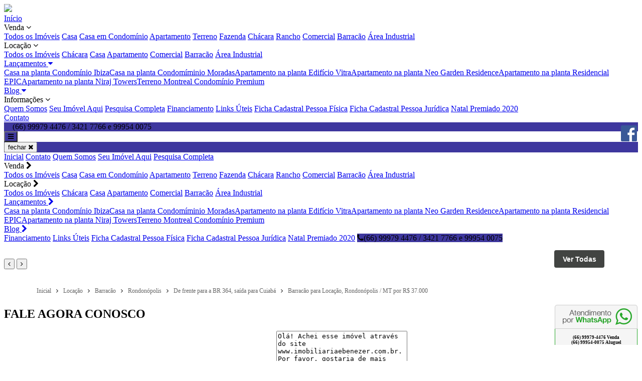

--- FILE ---
content_type: text/html; charset=iso-8859-1
request_url: https://imobiliariaebenezer.com.br/imovel/3290939/barracao-locacao-rondonopolis-mt-de-frente-para-a-br-364-saida-para-cuiaba
body_size: 22801
content:
<!DOCTYPE html>
<html lang="pt-br">
<head>
    <meta name="viewport" content="width=device-width, initial-scale=1.0">
    <meta http-equiv="X-UA-Compatible" content="ie=edge">
    <meta http-equiv="Content-Type" content="text/html; charset=iso-8859-1">
	<title>Barrac&atilde;o para Loca&ccedil;&atilde;o, Rondon&oacute;polis / MT, bairro De frente para a BR 364, sa&iacute;da para Cuiab&aacute;, &aacute;rea constru&iacute;da 1.800,00 m&sup2;, terreno 10.000,00 m&sup2;</title><meta name="description" content="Barrac&atilde;o para Loca&ccedil;&atilde;o, Rondon&oacute;polis / MT, bairro De frente para a BR 364, sa&iacute;da para Cuiab&aacute;, &aacute;rea constru&iacute;da 1.800,00 m&sup2;, terreno 10.000,00 m&sup2;" /><meta name="keywords" content="Barrac&atilde;o, Loca&ccedil;&atilde;o, Rondon&oacute;polis / MT, bairro De frente para a BR 364, sa&iacute;da para Cuiab&aacute;, &aacute;rea constru&iacute;da 1.800,00 m&sup2;, terreno 10.000,00 m&sup2;" /><link rel="canonical" href="https://www.imobiliariaebenezer.com.br/imovel/3290939/barracao-locacao-rondonopolis-mt-de-frente-para-a-br-364-saida-para-cuiaba"/> 
<link rel="amphtml" href="https://www.imobiliariaebenezer.com.br/imovel/3290939/barracao-locacao-rondonopolis-mt-de-frente-para-a-br-364-saida-para-cuiaba?amp=1"><link rel="icon" sizes="192x192" href="/imagens/favicon/20200423102603_192x192_167.png" /><link rel="icon" type="image/png" sizes="16x16" href="/imagens/favicon/20200422102652_16x16_17.png"><link rel="icon" type="image/png" sizes="32x32" href="/imagens/favicon/20200422102652_32x32_17.png"><link rel="shortcut icon" href="/imagens/favicon/20200422102652_ico_17.ico" /><meta property="og:url" content="https://www.imobiliariaebenezer.com.br/imovel/3290939/barracao-locacao-rondonopolis-mt-de-frente-para-a-br-364-saida-para-cuiaba"/><meta property="og:title" content="Barrac&atilde;o para Loca&ccedil;&atilde;o, Rondon&oacute;polis / MT, bairro De frente para a BR 364, sa&iacute;da para Cuiab&aacute;, &aacute;rea constru&iacute;da 1.800,00 m&sup2;, terreno 10.000,00 m&sup2;"/><meta property="og:type" content="property"/><meta property="og:image" content="https://www.imobiliariaebenezer.com.br/imagens/imoveis/2024071809493553.jpg"/><meta property="og:description" content="Barrac&atilde;o para Loca&ccedil;&atilde;o, Rondon&oacute;polis / MT, bairro De frente para a BR 364, sa&iacute;da para Cuiab&aacute;, &aacute;rea constru&iacute;da 1.800,00 m&sup2;, terreno 10.000,00 m&sup2;" /><meta http-equiv="content-language" content="pt-br"><meta http-equiv="pragma" content="no-cache" /><meta name="robots" content="index,follow"/><!-- Global site tag (gtag.js) - Google Ads: 948848813 --> <script async src="https://www.googletagmanager.com/gtag/js?id=AW-948848813"></script> <script> window.dataLayer = window.dataLayer || []; function gtag(){dataLayer.push(arguments);} gtag('js', new Date()); gtag('config', 'AW-948848813'); </script> 

<!-- msvalidate.01 file -->
<script src="https://ajax.googleapis.com/ajax/libs/jquery/3.5.1/jquery.min.js"></script>



<meta name="google-site-verification" content="2HnuowBMkaK4f2KQf9XvJ1vSPBpSzxlBrmADBh2nKio" />
<style type="text/css">

#caixa 
{ position: fixed; left:0px; top:190px;    z-index: 999; }

@media only screen and (max-width: 600px) {
.imgbanner__carousel img{
  object-fit: cover !important;
  height: 430px !important;
}

.backtop{
z-index: 10 !important;
}

}




</style>
 <p id="caixa" style="width: 90px; height: 100px; ">
 

   
<br>
   <a href="http://www.facebook.com/ImobiliariaEbenezer" rel="publisher" 
style="text-decoration: none; top:250px; right:10px; widtph:183px; height:112px; position:fixed; z-index:9999; float:right;" 
target="_blank ">
<img alt="Facebook" src="https://sabores.ufms.br/files/2016/07/facebook-icon-transparent-background-png-1.png" style="border:0;width:32px;height:32px;" /></a>

</p>


<style>
 .whatsflu{  bottom: 10px; right:0px; widtph:183px; height:112px; position:fixed; z-index:999; float:right;}
 .whatsflu > .wfbg{ background:url(/imagens/imagensct/vn_whastsapp1.png) no-repeat; width:183px; height:112; overflow:hidden; }
 .whatsflu > .wfbg > .wfTel{ font-family:Verdana; font-size:8.5px; font-weight:bold; padding:70px 0px 0px 0px; text-align:center; }
</style>

<!-- Meu comentário em HTML -->
<div class="whatsflu">
 <div class="wfbg">
     <div class="wfTel">(66) 99979-4476 Venda <br> (66) 99954-0075 Aluguel</div>
    </div>

</div>





<div id="fb-root"></div>
<script async defer crossorigin="anonymous" src="https://connect.facebook.net/pt_BR/sdk.js#xfbml=1&autoLogAppEvents=1&version=v9.0&appId=708777556741061" nonce="1jilXpXg"></script>
<!-- Google Tag Manager -->
<script>(function(w,d,s,l,i){w[l]=w[l]||[];w[l].push({'gtm.start':
new Date().getTime(),event:'gtm.js'});var f=d.getElementsByTagName(s)[0],
j=d.createElement(s),dl=l!='dataLayer'?'&l='+l:'';j.async=true;j.src=
'https://www.googletagmanager.com/gtm.js?id='+i+dl;f.parentNode.insertBefore(j,f);
})(window,document,'script','dataLayer','GTM-TB3PMXH');</script>
<!-- End Google Tag Manager -->
<meta name="google-site-verification" content="zsB3ZZkHVswUzS5AVz0TPrMkfItuwuyXW2Dz6AVHTow" />

<!-- Global site tag (gtag.js) - Google Analytics -->
<script async src="https://www.googletagmanager.com/gtag/js?id=UA-168657734-25"></script>
<script>
  window.dataLayer = window.dataLayer || [];
  function gtag(){dataLayer.push(arguments);}
  gtag('js', new Date());

  gtag('config', 'UA-168657734-25', {'anonymize_ip': true});
</script>


</body>



<style>
.home{
overflow: hidden;
}


</style><!-- Google tag (gtag.js) -->
<script async src="https://www.googletagmanager.com/gtag/js?id=AW-948848813"></script>
<script>
  window.dataLayer = window.dataLayer || [];
  function gtag(){dataLayer.push(arguments);}
  gtag('js', new Date());

  gtag('config', 'AW-948848813');
</script>

<script>
  (function(i,s,o,g,r,a,m){i['GoogleAnalyticsObject']=r;i[r]=i[r]||function(){
  (i[r].q=i[r].q||[]).push(arguments)},i[r].l=1*new Date();a=s.createElement(o),
  m=s.getElementsByTagName(o)[0];a.async=1;a.src=g;m.parentNode.insertBefore(a,m)
  })(window,document,'script','//www.google-analytics.com/analytics.js','ga');

  ga('create', 'UA-41630280-1', 'imobiliariaebenezer.com.br');
  ga('send', 'pageview');

</script>

<script src="https://ajax.googleapis.com/ajax/libs/jquery/3.5.1/jquery.min.js"></script>

<script>
$(function(){
//$('.menu-superior img').attr('src','https://imagens.seusitebrasil.com.br/imobibrasil/imobiliariaebenezer.com.br/logo.png');

$('.social').before('<div style="text-align:center;overflow: hidden;width: 100%;"><iframe src="//www.facebook.com/plugins/likebox.php?href=https%3A%2F%2Fwww.facebook.com%2FImobiliariaEbenezer&width=360&height=470&colorscheme=light&show_faces=true&header=false&stream=true&show_border=false" scrolling="no" frameborder="0" style="border:none; overflow:hidden; width:360px; height:470px;" allowTransparency="true"></iframe></div>');


$('#nav > div.nav > div > div.nav__links > div:nth-child(3) > div > a:nth-child(7)').remove();

$('#nav_venda').before('<a class="navlink" target="_self" href="https://www.imobiliariaebenezer.com.br/">Início</a>');

$('body > section.about.grey-bg > div > div').html('<h2 class="sectionheader__title">Quem Somos</h2><div align="justify"><center><p><span style="color:#000000">A <strong>IMOBILIÁRIA EBENÉZER </strong> nasceu de um sonho que tem se tornado <strong>realidade. </strong>Visando construir a sua história no mercado imobiliário de Rondonópolis, de forma sólida, confiável e duradoura, estamos desde 2008 criando oportunidades de negócios com transparência, segurança e agilidade. São <b>14 anos</b> oferecendo soluções imobiliárias completas à nossos clientes e parceiros, sempre através de um grupo de profissionais qualificados e comprometidos em buscar o melhor.</span></p><span style="color:#000000"><br>Temos prazer em sermos reconhecidos como uma imobiliária atuante no mercado rondonopolitano, com um histórico íntegro e de ótimas negociações. Ética profissional e transparência são imprescindíveis para nossa equipe.</span><br><br><span style="color:#000000">A atuação com dinamismo e profissionalismo na prestação de serviços, faz da  <strong>IMOBILIÁRIA EBENÉZER </strong>uma das empresas mais eficientes no mercado imobiliário regional.<br><br>O seu nome tem por origem um significado bíblico com total relação com a nossa área de atuação: Ebenézer é a<strong> pedra de ajuda, de auxilio</strong>, onde "<em>até aqui, nos ajudou o Senhor"</em> <span style="font-family:Arial,Helvetica,sans-serif">(1º Samuel 7: 12b).</span></center></div>');

})
</script>


<style>

.menu-logo-placeholder {
    background-image: url(https://imagens.seusitebrasil.com.br/imobibrasil/imobiliariaebenezer.com.br/logo.png) !important;
    background-repeat: no-repeat!important;
background-size: contain;
    height: 140px;
background-position-y: center;
}

<!-- Global site tag (gtag.js) - Google Analytics -->
<script async src="https://www.googletagmanager.com/gtag/js?id=UA-168657734-25"></script>
<script>
  window.dataLayer = window.dataLayer || [];
  function gtag(){dataLayer.push(arguments);}
  gtag('js', new Date());

  gtag('config', 'UA-168657734-25', {'anonymize_ip': true});
</script>

</style>	<script language="javascript">
		function createCookie(name,value,days) {
			var expires = "";
			if (days) {
				var date = new Date();
				date.setTime(date.getTime() + (days*24*60*60*1000));
				expires = "; expires=" + date.toUTCString();
			}
			document.cookie = name + "=" + value + expires + "; path=/";
		}
		
		function readCookie(name) {
			var nameEQ = name + "=";
			var ca = document.cookie.split(';');
			for(var i=0;i < ca.length;i++) {
				var c = ca[i];
				while (c.charAt(0)==' ') c = c.substring(1,c.length);
				if (c.indexOf(nameEQ) == 0) return c.substring(nameEQ.length,c.length);
			}
			return null;
		}
		
		function eraseCookie(name) {
			createCookie(name,"",-1);
		}
	</script>
<script type="application/ld+json">
    {"@context":"https://schema.org",
    "@type":"RealEstateAgent",
    "logo":"https://cdn-img-src.imobibrasil.app.br/1abc1434aece38a0fa52ba2080092a66cd21ec30/logos/logo_site/202204271411275665.png",
    "image":"https://cdn-img-src.imobibrasil.app.br/1abc1434aece38a0fa52ba2080092a66cd21ec30/logos/logo_site/202204271411275665.png",
    "url":"https://imobiliariaebenezer.com.br/",
    "@id":"https://imobiliariaebenezer.com.br/",
    "name":"Imobiliária Ebenézer",
    "description":"IMOBILIÁRIA EBENÉZER. Sonhe, Idealize, Concretize. Administração responsável, você tranquilo.",
    "telephone":"(66) 34217-766",
	"priceRange": "$$$",
    "address":{"@type":"PostalAddress","streetAddress":"Rua Ariadne Feltrin Campos, Vila Aurora, 807","addressLocality":"Rondonópolis",
                    "addressRegion":"MT",
                    "addressCountry":"Brasil",
                    "postalCode":"78740114"},
    "sameAs":["http://facebook.com/ImobiliariaEbenezer","https://www.youtube.com/c/Jos%C3%A9MariaSoaresdeSouza/featured","https://www.instagram.com/imobiliariaebenezer/?hl=pt-br",""] }
</script>

<script type="application/ld+json"> {
	"@context": "https://schema.org",
	"@type": "RentAction",
	"price":"37.000,00", "priceSpecification": {"@type": "PriceSpecification","priceCurrency": "BRL"},
	"object": {
		"@type": "Place",
		"address": {
			"@type": "PostalAddress","addressCountry":"Brasil",
			"addressLocality": "Rondonópolis",
			"addressRegion": "MT"
							,"streetAddress": ""
								},
				"name": "Barracão para Locação, Rondonópolis / MT, bairro De frente para a BR 364, saída para Cuiabá, área construída 1.800,00 m&sup2;, terreno 10.000,00 m&sup2;",
		"url": "https://imobiliariaebenezer.com.br/imovel/3290939/barracao-locacao-rondonopolis-mt-de-frente-para-a-br-364-saida-para-cuiaba",
		"image": "https://imobiliariaebenezer.com.br/imagens/imoveis/2024071809493553.jpg"
	}
}</script>

<script type="application/ld+json"> { 
	"@context": "https://schema.org",
	"@type": "Product",
	"mpn": "1",
	
	"name": "Barracão para Locação, Rondonópolis / MT, bairro De frente para a BR 364, saída para Cuiabá, área construída 1.800,00 m&sup2;, terreno 10.000,00 m&sup2;",
	"image": ["https://imobiliariaebenezer.com.br/imagens/imoveis/2024071809493553.jpg"],
	"description": "Barracão para Locação, Rondonópolis / MT, bairro De frente para a BR 364, saída para Cuiabá, área construída 1.800,00 m&sup2;, terreno 10.000,00 m&sup2;",
	"brand": {
		"@type": "Brand",
		"name":  "Imobiliária Ebenézer",
		"logo": "https://imobiliariaebenezer.com.br/imagens/site_modelo/202204271411275665.png"
	},
	"sku": "1",
	"offers": {"@type": "Offer", "availability": "InStock", 		"priceCurrency": "BRL","price":"37000","priceValidUntil": "2026-02-20",		"url": "https://imobiliariaebenezer.com.br/imovel/3290939/barracao-locacao-rondonopolis-mt-de-frente-para-a-br-364-saida-para-cuiaba"
	}
}</script>

<script type="application/ld+json"> { 
	"@context": "http://schema.org",
	"@type": "BreadcrumbList",
	"itemListElement": [
	{
		"@type": "ListItem",
		"position": 1,
		"item":
		{
			"@id": "https://imobiliariaebenezer.com.br",
			"name": "Inicial"
		}
	},
	{
		"@type": "ListItem",
		"position": 2,
		"item":
		{
			"@id": "https://imobiliariaebenezer.com.br/imovel/",
			"name": "Imóveis Disponíveis"
		}
	},
	{
		"@type": "ListItem",
		"position": 3,
		"item":
		{
			"@id": "https://imobiliariaebenezer.com.br/imovel/?finalidade=locacao",
			"name": "Imóveis Disponiveis para Locação"
		}
	},
	{
		"@type": "ListItem",
		"position": 4,
		"item":
		{
			"@id": "https://imobiliariaebenezer.com.br/imovel/?tipo=barracao&finalidade=locacao",
			"name": "Barracão para Locação"
		}
	},
	{
		"@type": "ListItem",
		"position": 5,
		"item":
		{
			"@id": "https://imobiliariaebenezer.com.br/imovel/?tipo=barracao&cidade=rondonopolis&finalidade=locacao",
			"name": "Barracão para Locação em Rondonópolis"
		}
	},
	{
		"@type": "ListItem",
		"position": 6,
		"item":
		{
			"@id": "https://imobiliariaebenezer.com.br/imovel/3290939/barracao-locacao-rondonopolis-mt-de-frente-para-a-br-364-saida-para-cuiaba",
			"name": "Barracão para Locação, Rondonópolis / MT, bairro De frente para a BR 364, saída para Cuiabá, área construída 1.800,00 m&sup2;, terreno 10.000,00 m&sup2;"
		}
	}]
} 
</script> 


    <link href="https://fonts.googleapis.com/css?family=Rubik:400,500,700&display=swap" rel="stylesheet">
    <link href="https://fonts.googleapis.com/css?family=Signika:400,700&display=swap" rel="stylesheet">
    <link rel="stylesheet" href="/t32/plugins/font-awesome-4.7.0/css/font-awesome.min.css">

    <link rel="stylesheet" href="https://s1.src-imobibrasil.com.br/t32/css/header.css">
    <link rel="stylesheet" href="https://s1.src-imobibrasil.com.br/t32/css/menu.css">
    <link rel="stylesheet" href="https://s1.src-imobibrasil.com.br/t32/css/footer.css">
    <script src="https://s1.src-imobibrasil.com.br/t32/plugins/jquery-3.4.1.min.js"></script>

    
			<link rel="stylesheet" href="https://s1.src-imobibrasil.com.br/t32/css/interna.css">
            
			                <link rel="stylesheet" href="https://s1.src-imobibrasil.com.br/t27/plugins/glide-3.3.0/dist/css/glide.theme.min.css">
                <link rel="stylesheet" href="https://s1.src-imobibrasil.com.br/t27/plugins/glide-3.3.0/dist/css/glide.core.min.css">
            
                <link rel="stylesheet" href="https://s1.src-imobibrasil.com.br/t27/css/imovel_detalhes_conteudo.css">
                <link rel="stylesheet" href="https://s1.src-imobibrasil.com.br/t27/css/imovel_detalhes_galeria.css">
                <style>
					.topsearch{border-bottom: 0px;}.info__valor, .info__valor::before, .content__title::after{ background-color:#3E379E;}
					.info .info__col h1{ font-size:32px;}
					.info .info__col h2{ font-size:16px; font-weight:normal;}
					.info .info__col:first-child { width:80%;}
					.imovelcard__info__tag{font-size:12px;}
					.interna{padding: 20px 0; background-color: #e9e9e9;}
					.imovelcard__valor__valor span{margin-right:5px; }
					.social {background-color: #e9e9e9;}
					@media (max-width: 720px) {
					.topsearch__left h1 {text-align: center;}
					}
                </style>
            
                        <style>.searchfilters__col select{border: 1px solid #e9e9e9;} .navbutton{background-color: #3E379E;} </style>
            
             
	   


<style>
    .navbutton i,
    .destaque__item__info__valor span,
    .modulos__item__icone,
    .modulos__item__link:hover,
    .maispesquisados .btn1:hover,
    .maispesquisados__item:hover,
    .localizacao__text__linha i,
    .rodape__assinatura a:hover,
	.destaque__item__img__tags__item
    {
        color: #3E379E;
    }

    .navbutton:hover,
    .nav__mobile__close,
    .nav__btn,
    .busca__btn,
    .superdestaque__tags__1,
    .superdestaque__item__block__info__features__item,
    .btn1,
    .maispesquisados,
	.nav__togglemobile, 
	.bgcorcolor
    {
        background-color: #3E379E;
    }

    .select-items::-webkit-scrollbar-thumb,::-webkit-scrollbar-thumb{background: #3E379E;}
    .modulos__text h3:before,
    .backtop,
    .backtop:hover
    {
        background: #3E379E;
    }

    .busca__select:focus {
        outline:2px solid #3E379E;
    }

    .modulos__item:before,
    .modulos__item:after,
    .noticia:before,
    .noticia:after,
    .backtop:hover, 
	.select-items div:hover, .select-selected:hover
    {
        border-color: #3E379E;
    }

    .backtop {
        border: 1px solid #3E379E;
    }
</style>

    


      

</head>
<body>

<div class="nav fundo nav-interna" id="nav">
    <div class="container">
	    <a href="/" title="Inicial" class="nav__logo" id="logo-interno"><img src="https://cdn-img-src.imobibrasil.app.br/1abc1434aece38a0fa52ba2080092a66cd21ec30/logos/logo_site/202204271411275665.png" border="0" id="img-202204271411275665"></a>
        
      <nav>
					                    <div class="navdrop" id="nav_venda">
                        <div><span>Venda </span><i class="fa fa-angle-down" aria-hidden="true"></i></div>
                        <div class="navdrop__content">
                                    <a href="/imovel/?finalidade=venda">Todos os Im&oacute;veis</a>
                                     
                                           <a href="/imovel/?finalidade=venda&tipo=casa" title="Casa para Venda">Casa</a>
                                     
                                           <a href="/imovel/?finalidade=venda&tipo=casa-em-condominio" title="Casa em Condomínio para Venda">Casa em Condomínio</a>
                                     
                                           <a href="/imovel/?finalidade=venda&tipo=apartamento" title="Apartamento para Venda">Apartamento</a>
                                     
                                           <a href="/imovel/?finalidade=venda&tipo=terreno" title="Terreno para Venda">Terreno</a>
                                     
                                           <a href="/imovel/?finalidade=venda&tipo=fazenda" title="Fazenda para Venda">Fazenda</a>
                                     
                                           <a href="/imovel/?finalidade=venda&tipo=chacara" title="Chácara para Venda">Chácara</a>
                                     
                                           <a href="/imovel/?finalidade=venda&tipo=rancho" title="Rancho para Venda">Rancho</a>
                                     
                                           <a href="/imovel/?finalidade=venda&tipo=comercial" title="Comercial para Venda">Comercial</a>
                                     
                                           <a href="/imovel/?finalidade=venda&tipo=barracao" title="Barracão para Venda">Barracão</a>
                                     
                                           <a href="/imovel/?finalidade=venda&tipo=area-industrial" title="Área Industrial para Venda">Área Industrial</a>
                                                            </div>
                    </div>
                    
                                        <div class="navdrop" id="nav_locacao">
                        <div><span>Loca&ccedil;&atilde;o </span><i class="fa fa-angle-down" aria-hidden="true"></i></div>
                        <div class="navdrop__content">
                                     <a href="/imovel/?finalidade=locacao">Todos os Im&oacute;veis</a>
                                      
                                         <a href="/imovel/?finalidade=locacao&tipo=chacara" title="Chácara para Alugar">Chácara</a>
                                      
                                         <a href="/imovel/?finalidade=locacao&tipo=casa" title="Casa para Alugar">Casa</a>
                                      
                                         <a href="/imovel/?finalidade=locacao&tipo=apartamento" title="Apartamento para Alugar">Apartamento</a>
                                      
                                         <a href="/imovel/?finalidade=locacao&tipo=comercial" title="Comercial para Alugar">Comercial</a>
                                      
                                         <a href="/imovel/?finalidade=locacao&tipo=barracao" title="Barracão para Alugar">Barracão</a>
                                      
                                         <a href="/imovel/?finalidade=locacao&tipo=area-industrial" title="Área Industrial para Alugar">Área Industrial</a>
                                                             </div>
                    </div>
                    
                    
              
                    <span data='41' style='display:none;'></span>
                    <div class="navdrop">
                   <a class="" target="_self" href="#">Lançamentos <i class="fa fa-caret-down" aria-hidden="true"></i></a>
                   <div class="navdrop__content"><a class="" target="_self" href="https://www.imobiliariaebenezer.com.br/imovel/3113246/casa-em-condominio-venda-rondonopolis-mt-condominio-ibiza-ybiza-residence?Mobile=1">Casa na planta Condomínio Ibiza</a><a class="" target="_self" href="https://www.imobiliariaebenezer.com.br/imovel/2954687/casa-em-condominio-venda-rondonopolis-mt-vila-rica?Mobile=1">Casa na planta Condomíminio Moradas</a><a class="" target="_self" href="https://www.imobiliariaebenezer.com.br/imovel/2913569/apartamento-venda-rondonopolis-mt-vila-aurora?Mobile=1">Apartamento na planta Edifício Vitra</a><a class="" target="_self" href="https://www.imobiliariaebenezer.com.br/imovel/2285729/apartamento-venda-rondonopolis-mt-bairro-vila-aurora?Mobile=1">Apartamento na planta Neo Garden Residence</a><a class="" target="_self" href="https://www.imobiliariaebenezer.com.br/imovel/2867679/apartamento-venda-rondonopolis-mt-vila-aurora?Mobile=1">Apartamento na planta Residencial EPIC</a><a class="" target="_self" href="https://www.imobiliariaebenezer.com.br/imovel/3029305/apartamento-venda-rondonopolis-mt-sagrada-familiarondonopolismt?Mobile=1">Apartamento na planta Niraj Towers</a><a class="" target="_self" href="https://www.imobiliariaebenezer.com.br/imovel/3249277/terreno-venda-rondonopolis-mt-condominio-montreal-premium-montreal-premium?Mobile=1">Terreno Montreal Condomínio Premium</a>
                    </div>
                  </div>
                    <div class="navdrop">
                   <a class="" target="_self" href="https://imobiliariaebeneze.wixsite.com/imobiliariaebenezer">Blog <i class="fa fa-caret-down" aria-hidden="true"></i></a>
                   <div class="navdrop__content">
                    </div>
                  </div>              

                    <div class="navdrop" id="nav_informacoes">
                        <div><span>Informa&ccedil;&otilde;es </span><i class="fa fa-angle-down" aria-hidden="true"></i></div>
                        <div class="navdrop__content">
                            <a href="/sobre" title="Quem Somos">Quem Somos</a>                            <a href="/seu-imovel" title="Seu Imóvel Aqui">Seu Imóvel Aqui</a>                            <a href="/buscar">Pesquisa Completa</a>             
                                      <a href="/financiamento" title="Financiamento">Financiamento</a>                                                                                    	   <a href="/links" title="Links &Uacute;teis">Links &Uacute;teis</a>                                                                                                                                                    <a href="/pagina/ficha-cadastral-pessoa-fisica" title="Ficha Cadastral Pessoa Física" >Ficha Cadastral Pessoa Física</a>
                                                                <a href="/pagina/ficha-cadastral-pessoa-juridica" title="Ficha Cadastral Pessoa Jurídica" >Ficha Cadastral Pessoa Jurídica</a>
                                                                <a href="/pagina/natal-premiado-2020" title="Natal Premiado 2020" >Natal Premiado 2020</a>
                                                    </div>
                    </div>

					<a class="navlink" href="/contato" title="Contato" id="nav_contato">Contato</a> 

        </nav>

		            <div class="navbutton" id="nav_telcontato"><i class="fa fa-phone" aria-hidden="true"></i> (66) 99979 4476 / 3421 7766 e 99954 0075</div>
        
        <button class="nav__togglemobile">
            <i class="fa fa-bars" aria-hidden="true"></i>
        </button>
    </div>
</div>




<div class="nav__mobile navmobilehidden">
    <div class="nav__mobile__close">
        <button>fechar <i class="fa fa-times" aria-hidden="true"></i></button>
    </div>

    <div class="nav__mobile__link__container">

                <a class="nav__mobile__link" href="/">Inicial</a>
                <a class="nav__mobile__link" href=" /contato">Contato</a>
                <a class="nav__mobile__link" href="/sobre">Quem Somos</a>                <a class="nav__mobile__link" href="/seu-imovel">Seu Imóvel Aqui</a>                <a class="nav__mobile__link" href="/buscar">Pesquisa Completa</a> 
				        		    <div class="nav__mobile__link__dropdown">
                    	<span>Venda <i class="fa fa-chevron-right" aria-hidden="true"></i></span>
                        <div class="nav__mobile__link__dropdown__content">
                            <a class="nav__mobile__link__dropdown__link" href="/imovel/?finalidade=venda">Todos os Im&oacute;veis</a>
                             
                                   <a class="nav__mobile__link__dropdown__link" href="/imovel/?finalidade=venda&tipo=casa">Casa</a>
                             
                                   <a class="nav__mobile__link__dropdown__link" href="/imovel/?finalidade=venda&tipo=casa-em-condominio">Casa em Condomínio</a>
                             
                                   <a class="nav__mobile__link__dropdown__link" href="/imovel/?finalidade=venda&tipo=apartamento">Apartamento</a>
                             
                                   <a class="nav__mobile__link__dropdown__link" href="/imovel/?finalidade=venda&tipo=terreno">Terreno</a>
                             
                                   <a class="nav__mobile__link__dropdown__link" href="/imovel/?finalidade=venda&tipo=fazenda">Fazenda</a>
                             
                                   <a class="nav__mobile__link__dropdown__link" href="/imovel/?finalidade=venda&tipo=chacara">Chácara</a>
                             
                                   <a class="nav__mobile__link__dropdown__link" href="/imovel/?finalidade=venda&tipo=rancho">Rancho</a>
                             
                                   <a class="nav__mobile__link__dropdown__link" href="/imovel/?finalidade=venda&tipo=comercial">Comercial</a>
                             
                                   <a class="nav__mobile__link__dropdown__link" href="/imovel/?finalidade=venda&tipo=barracao">Barracão</a>
                             
                                   <a class="nav__mobile__link__dropdown__link" href="/imovel/?finalidade=venda&tipo=area-industrial">Área Industrial</a>
                                                    </div>
		            </div>
                
						            <div class="nav__mobile__link__dropdown">
                    	<span>Loca&ccedil;&atilde;o <i class="fa fa-chevron-right" aria-hidden="true"></i></span>
                        <div class="nav__mobile__link__dropdown__content">
                             <a class="nav__mobile__link__dropdown__link" href="/imovel/?finalidade=locacao">Todos os Im&oacute;veis</a>
                              
                                 <a class="nav__mobile__link__dropdown__link" href="/imovel/?finalidade=locacao&tipo=chacara">Chácara</a>
                              
                                 <a class="nav__mobile__link__dropdown__link" href="/imovel/?finalidade=locacao&tipo=casa">Casa</a>
                              
                                 <a class="nav__mobile__link__dropdown__link" href="/imovel/?finalidade=locacao&tipo=apartamento">Apartamento</a>
                              
                                 <a class="nav__mobile__link__dropdown__link" href="/imovel/?finalidade=locacao&tipo=comercial">Comercial</a>
                              
                                 <a class="nav__mobile__link__dropdown__link" href="/imovel/?finalidade=locacao&tipo=barracao">Barracão</a>
                              
                                 <a class="nav__mobile__link__dropdown__link" href="/imovel/?finalidade=locacao&tipo=area-industrial">Área Industrial</a>
                                                     </div>
                     </div>
                
				
              
                    <span data='41_mobile' style='display:none;'></span>
                  <style>

                  .navdrop:hover .navdrop__content{
                  left: 0px;
                  }
                  
                  </style>
                  
                    <div class="navdrop nav__mobile__link">
                   <a class="" target="_self" href="#">Lançamentos <i class="fa fa-chevron-right" aria-hidden="true" style="transform: rotate(0deg);"></i></a>
                   <div class="navdrop__content "><a class="nav__mobile__link__dropdown__link" target="_self" href="https://www.imobiliariaebenezer.com.br/imovel/3113246/casa-em-condominio-venda-rondonopolis-mt-condominio-ibiza-ybiza-residence?Mobile=1">Casa na planta Condomínio Ibiza</a><a class="nav__mobile__link__dropdown__link" target="_self" href="https://www.imobiliariaebenezer.com.br/imovel/2954687/casa-em-condominio-venda-rondonopolis-mt-vila-rica?Mobile=1">Casa na planta Condomíminio Moradas</a><a class="nav__mobile__link__dropdown__link" target="_self" href="https://www.imobiliariaebenezer.com.br/imovel/2913569/apartamento-venda-rondonopolis-mt-vila-aurora?Mobile=1">Apartamento na planta Edifício Vitra</a><a class="nav__mobile__link__dropdown__link" target="_self" href="https://www.imobiliariaebenezer.com.br/imovel/2285729/apartamento-venda-rondonopolis-mt-bairro-vila-aurora?Mobile=1">Apartamento na planta Neo Garden Residence</a><a class="nav__mobile__link__dropdown__link" target="_self" href="https://www.imobiliariaebenezer.com.br/imovel/2867679/apartamento-venda-rondonopolis-mt-vila-aurora?Mobile=1">Apartamento na planta Residencial EPIC</a><a class="nav__mobile__link__dropdown__link" target="_self" href="https://www.imobiliariaebenezer.com.br/imovel/3029305/apartamento-venda-rondonopolis-mt-sagrada-familiarondonopolismt?Mobile=1">Apartamento na planta Niraj Towers</a><a class="nav__mobile__link__dropdown__link" target="_self" href="https://www.imobiliariaebenezer.com.br/imovel/3249277/terreno-venda-rondonopolis-mt-condominio-montreal-premium-montreal-premium?Mobile=1">Terreno Montreal Condomínio Premium</a>
                    </div>
                  </div>
                    <div class="navdrop nav__mobile__link">
                   <a class="" target="_self" href="https://imobiliariaebeneze.wixsite.com/imobiliariaebenezer">Blog <i class="fa fa-chevron-right" aria-hidden="true" style="transform: rotate(0deg);"></i></a>
                   <div class="navdrop__content ">
                    </div>
                  </div>				          <a class="nav__mobile__link" href="/financiamento">Financiamento</a>                                                	   <a class="nav__mobile__link" href="/links">Links &Uacute;teis</a>                                                                            				<a class="nav__mobile__link" href="/pagina/ficha-cadastral-pessoa-fisica" >Ficha Cadastral Pessoa Física</a>
                            				<a class="nav__mobile__link" href="/pagina/ficha-cadastral-pessoa-juridica" >Ficha Cadastral Pessoa Jurídica</a>
                            				<a class="nav__mobile__link" href="/pagina/natal-premiado-2020" >Natal Premiado 2020</a>
                                
                                    <a class="nav__btn"><i class="fa fa-phone" aria-hidden="true"></i>(66) 99979 4476 / 3421 7766 e 99954 0075</a>
                    </div>
</div>            <div id="visualizacaoImagemV2">
	<script src="https://code.jquery.com/jquery-3.6.4.min.js"></script>

<!-- Glide.js -->

<link rel="stylesheet" href="https://cdn.jsdelivr.net/npm/@glidejs/glide@3.4.1/dist/css/glide.core.min.css">

<script src="https://cdn.jsdelivr.net/npm/@glidejs/glide@3.4.1/dist/glide.min.js"></script>

<style>
    .open-lista-imagem {

        width: 100px;

        margin: 50px auto;

        display: block;

    }

    .lista-img-container {

        background-color: black;
        width: 100vw;
        position: fixed;
        top: 0px;
        overflow-y: scroll;
        display: none;
        z-index: 999999;
        height: 100%;
        padding: 20px;

    }


    .lista-img-container h2 {

        font-size: 40px;

        color: #fff;

        text-align: center;

        margin: 20px;



    }



    .lista-img {

        max-width: 1200px;

        width: 100%;

        margin: 0 auto;

        display: flex;

        justify-content: center;

        flex-wrap: wrap;

        gap: 10px;



    }



    .lista-img img {

        max-width: 340px;
        width: 100%;
        height: 300px;
        object-fit: cover;
        cursor: pointer;

    }

    .close-lista-imagens {

        width: 35px;
        height: 35px;
        margin: 0px 19px 0px auto;
        display: block;
        border: none;
        position: fixed;
        right: 0px;
        top: 20px;
        background: #212528c9;
        cursor: pointer;

    }



    .close-lista-imagens:hover {

        background: #3f3f3f91;



    }



    .thumbnails img {

        width: 50px;

    }

    #main-slider .glide__slides {
        height: 80vh;
    }

    .slider {
        max-width: 1200px;

        width: 100%;

        margin: 0 auto;

    }



    @media screen and (max-width:425px) {

        .slider {

            max-width: 80%;

            width: 100%;

        }
    }





    @media screen and (min-width:426px) and (max-width:1024px) {

        .slider {

            max-width: 90%;

            width: 100%;
        }



    }


    #main-slider .glide__slides img {

        width: 100%;
        /* max-height: 729px; */
        max-height: 80vh;
        object-fit: contain;

    }

    #main-slider > div > ul > .glide__slide{
        /* width: 1200px !important; */
    }


    .lista-inicial-container .glide__slides img {

        width: auto;
        display: block;
        max-height: 430px;


    }



    @media screen and (max-width:600px) {
        #main-slider .glide__slides {
            height: 30vh;
        }

        /* .glide__slides img{
            height: 280px;
        } */

    }


    .thumbnails {

        margin-top: 10px;

    }



    .thumbnail {

        border-radius: 4px;

        overflow: hidden;

        cursor: pointer;

    }




    .thumbnail img {

        width: 100%;
        height: 70px;
        object-fit: cover;

    }


    .lista {

        display: flex;
        justify-content: center;
        gap: 10px;
        width: 100%;
        margin: 0 auto;
        background: #000;


    }



    .lista img {

        max-width: 100%;
        height: 100%;
        max-height: 400px;
        object-fit: cover;
        margin: 0 auto;

    }





    .galeria-v2 {

        display: none;

        justify-content: center;

        flex-direction: column;

        gap: 10px;

        max-width: 100vw;

        width: 100%;

        height: 100vh;

        position: fixed;

        top: 0;

        background: rgb(0 0 0 / 82%);

        right: 0px;


        z-index: 9999999999999;
        padding: 50px;

        align-items: center;

    }



    .close-galeria {

        position: absolute;

        top: 20px;

        right: 20px;

        padding: 5px;

        border: none;

        background: none;

        border-radius: 4px;

    }



    .close-galeria:hover {

        background: #3f3f3fa9;

    }

    @media screen and (max-width:768px) {

        .galeria-v2 {
            padding: 20px;
        }

        .close-galeria {
            border: none;

            background: #ffffff6b;
        }

    }





    .slider {

        position: relative;

    }



    .container-buttons {



        position: relative;

    }



    .prev-button,

    .next-button {

        width: 40px;

        height: 40px;

        position: absolute;

        bottom: 0px;

        top: 0px;

        margin: auto;

        border: none;

        border-radius: 50%;

        filter: brightness(0.5);

        cursor: pointer;



    }



    .next-button {
        right: -50px;
        display: flex;
        align-items: center;
        justify-content: center;
        padding-left: 2px;
    }



    .prev-button {
        left: -50px;
        display: flex;
        align-items: center;
        justify-content: center;
        padding-right: 2px;
    }





    .next-button:hover,

    .prev-button:hover {

        filter: brightness(1);

        transition: 0.3s;

    }





    @media screen and (max-width:425px) {



        .prev-button,

        .next-button {

            width: 35px;

            height: 35px;

        }



        .next-button {

            right: -40px;

        }



        .prev-button {

            left: -40px;

        }

    }

    .glide__slides li {
        position: relative;
        max-height: 80vh;
    }

    .legenda-slider {
        position: absolute;
        bottom: 0px;
        background: #00000005;
        color: #fff;
        padding: 10px 10px;

    }

    .lista-inicial-container {
        position: relative;
    }

    .open-lista-imagem {
        width: 100px;
        margin: 50px auto;
        display: block;
        position: absolute;
        bottom: -47px;
        right: 67px;
        z-index: 999999;
        border: none;
        height: 35px;
        border-radius: 4px;
        font-size: 14px;
        font-weight: 700;
        background: #0d100ec7;
        color: #fff;
        cursor: pointer;
    }

    .open-lista-imagem:hover {
        background: #0d100e;
        transition: 0.3s;

    }

    @media screen and (max-width: 768px) {
        .open-lista-imagem {
            position: initial;
            margin: 8px auto;


        }

        .lista {
            height: 300px;
        }


    }

    @media screen and (max-width: 425px) {
        .open-lista-imagem {
            position: initial;
            margin: 8px auto;


        }


    }


    button.btn-ver-imagens {
        width: 100px;
        display: block;
        border: none;
        height: 35px;
        border-radius: 4px;
        font-size: 14px;
        font-weight: 700;
        background: #000000;
        color: #fff;
        cursor: pointer;
        transition: 0.3s;
    }

    button.btn-ver-imagens:hover {
        transition: 0.3s;
        background: #5c5c5cc7;

    }


    @media screen and (max-width:768px) {
        .lista-img .item-lista {
            pointer-events: none;
            cursor: none;
        }

    }
</style>


<div class="lista-inicial-container">
    <div class="glide" id="galeria-inicial">

        <div class="glide__track" data-glide-el="track">

            <ul class="glide__slides">
                                                    <li class="glide__slide"><img class="item-lista" src="https://imgs1.cdn-imobibrasil.com.br/imagens/imoveis/2024071809493553.jpg" alt="" /></li>
                                    <li class="glide__slide"><img class="item-lista" src="https://imgs1.cdn-imobibrasil.com.br/imagens/imoveis/202407180949358303.jpg" alt="" /></li>
                                    <li class="glide__slide"><img class="item-lista" src="https://imgs1.cdn-imobibrasil.com.br/imagens/imoveis/202407180949366488.jpg" alt="" /></li>
                                    <li class="glide__slide"><img class="item-lista" src="https://imgs1.cdn-imobibrasil.com.br/imagens/imoveis/202407180949341908.jpg" alt="" /></li>
                                    <li class="glide__slide"><img class="item-lista" src="https://imgs1.cdn-imobibrasil.com.br/imagens/imoveis/202407180949365508.jpg" alt="" /></li>
                
            </ul>

        </div>


        <div class="glide__arrows" data-glide-el="controls">
            <button class="glide__arrow glide__arrow--left" data-glide-dir="<"><i class="fa fa-angle-left" aria-hidden="true"></i></button>
            <button class="glide__arrow glide__arrow--right" data-glide-dir=">"><i class="fa fa-angle-right" aria-hidden="true"></i></button>
        </div>

    </div>



    <button class="open-lista-imagem">Ver Todas</button>
</div>












<!-- lista todas as imagens-->

<section class="lista-img-container">

    <button class="close-lista-imagens">

        <svg width="22" height="22" viewBox="0 0 22 22" fill="none" xmlns="http://www.w3.org/2000/svg">

            <path d="M2 2L10.75 11M19.5 20L10.75 11M10.75 11L2 19.5L19.5 2" stroke="white" stroke-width="4" stroke-linecap="round" stroke-linejoin="round" />

        </svg>



    </button>

    <h2>Galeria imagens</h2>

    <div class="lista-img">

                    <img class="item-lista" src="https://imgs1.cdn-imobibrasil.com.br/imagens/imoveis/2024071809493553.jpg" data-src="https://imgs1.cdn-imobibrasil.com.br/imagens/imoveis/2024071809493553.jpg" alt="" />
                    <img class="item-lista" src="https://imgs1.cdn-imobibrasil.com.br/imagens/imoveis/202407180949358303.jpg" data-src="https://imgs1.cdn-imobibrasil.com.br/imagens/imoveis/202407180949358303.jpg" alt="" />
                    <img class="item-lista" src="https://imgs1.cdn-imobibrasil.com.br/imagens/imoveis/202407180949366488.jpg" data-src="https://imgs1.cdn-imobibrasil.com.br/imagens/imoveis/202407180949366488.jpg" alt="" />
                    <img class="item-lista" src="https://imgs1.cdn-imobibrasil.com.br/imagens/imoveis/202407180949341908.jpg" data-src="https://imgs1.cdn-imobibrasil.com.br/imagens/imoveis/202407180949341908.jpg" alt="" />
                    <img class="item-lista" src="https://imgs1.cdn-imobibrasil.com.br/imagens/imoveis/202407180949365508.jpg" data-src="https://imgs1.cdn-imobibrasil.com.br/imagens/imoveis/202407180949365508.jpg" alt="" />
        
    </div>



</section>



<!-- Slides Principal -->

<section class="galeria-v2">

    <button class="close-galeria">

        <svg width="22" height="22" viewBox="0 0 22 22" fill="none" xmlns="http://www.w3.org/2000/svg">

            <path d="M2 2L10.75 11M19.5 20L10.75 11M10.75 11L2 19.5L19.5 2" stroke="white" stroke-width="4" stroke-linecap="round" stroke-linejoin="round" />

        </svg>



    </button>



    <div class="slider">

        <div class="glide" id="main-slider">
            <button class="btn-ver-imagens">Ver Todas</button>

            <div class="glide__track" data-glide-el="track">

                <ul class="glide__slides">
                    
                                            <li><img src="https://imgs1.cdn-imobibrasil.com.br/imagens/imoveis/2024071809493553.jpg" alt="" />
                            <p class="legenda-slider"></p>
                        </li>
                                            <li><img src="https://imgs1.cdn-imobibrasil.com.br/imagens/imoveis/202407180949358303.jpg" alt="" />
                            <p class="legenda-slider"></p>
                        </li>
                                            <li><img src="https://imgs1.cdn-imobibrasil.com.br/imagens/imoveis/202407180949366488.jpg" alt="" />
                            <p class="legenda-slider"></p>
                        </li>
                                            <li><img src="https://imgs1.cdn-imobibrasil.com.br/imagens/imoveis/202407180949341908.jpg" alt="" />
                            <p class="legenda-slider"></p>
                        </li>
                                            <li><img src="https://imgs1.cdn-imobibrasil.com.br/imagens/imoveis/202407180949365508.jpg" alt="" />
                            <p class="legenda-slider"></p>
                        </li>
                    
                </ul>

            </div>

        </div>





        <!-- Thumbnails -->

        <div class="thumbnails" id="thumbnail-slider">

            <div class="glide__track" data-glide-el="track">

                <ul class="glide__slides">
                    
                                            <li class="thumbnail" data-index="1"><img src="https://imgs1.cdn-imobibrasil.com.br/imagens/imoveis/2024071809493553.jpg" alt="" /></li>
                                            <li class="thumbnail" data-index="2"><img src="https://imgs1.cdn-imobibrasil.com.br/imagens/imoveis/202407180949358303.jpg" alt="" /></li>
                                            <li class="thumbnail" data-index="3"><img src="https://imgs1.cdn-imobibrasil.com.br/imagens/imoveis/202407180949366488.jpg" alt="" /></li>
                                            <li class="thumbnail" data-index="4"><img src="https://imgs1.cdn-imobibrasil.com.br/imagens/imoveis/202407180949341908.jpg" alt="" /></li>
                                            <li class="thumbnail" data-index="5"><img src="https://imgs1.cdn-imobibrasil.com.br/imagens/imoveis/202407180949365508.jpg" alt="" /></li>
                    

                </ul>

            </div>

        </div>



        <!-- BotÃµes Anterior e PrÃ³ximo -->

        <button class="prev-button">

            <svg width="11" height="16" viewBox="0 0 11 16" fill="none" xmlns="http://www.w3.org/2000/svg">

                <path d="M0.34363 6.98486L6.98426 0.344238C7.44324 -0.114746 8.18543 -0.114746 8.63953 0.344238L9.74304 1.44775C10.202 1.90674 10.202 2.64893 9.74304 3.10303L5.0409 7.81494L9.74793 12.522C10.2069 12.981 10.2069 13.7231 9.74793 14.1772L8.64441 15.2856C8.18543 15.7446 7.44324 15.7446 6.98914 15.2856L0.348513 8.64502C-0.115354 8.18604 -0.115354 7.44385 0.34363 6.98486Z" fill="black" />

            </svg>



        </button>

        <button class="next-button">

            <svg width="11" height="16" viewBox="0 0 11 16" fill="none" xmlns="http://www.w3.org/2000/svg">

                <path d="M9.74365 8.64502L3.10303 15.2856C2.64404 15.7446 1.90186 15.7446 1.44775 15.2856L0.344238 14.1821C-0.114746 13.7231 -0.114746 12.981 0.344238 12.5269L5.05127 7.81982L0.344238 3.11279C-0.114746 2.65381 -0.114746 1.91162 0.344238 1.45752L1.44287 0.344238C1.90186 -0.114746 2.64404 -0.114746 3.09814 0.344238L9.73877 6.98486C10.2026 7.44385 10.2026 8.18604 9.74365 8.64502Z" fill="black" />

            </svg>



        </button>





    </div>

</section>







<script>
    $(document).ready(function() {

        var mainGlide = null;

        var thumbnailGlide = null;


        var glide = new Glide('#galeria-inicial', {
            perView: 1,
            bound: false,
            type: 'slides',
            //type: 'slides',
            gap: 0,
            breakpoints: {
                1300: {
                    perView: 1
                }
            },

        }).mount();

        //LAZY
        glide.on('move', function() {
            lazyload();
        })

        document.addEventListener("DOMContentLoaded", function(event) {
            setTimeout(function(){ 
                
                glide.update({perView: 2});
            }, 1000);            
        });

        
        if($('body').width() > 600){
            slides = document.querySelectorAll('.galeria__img');
            //exibir os 4 primeiros
            for (let index = 0; index < 7; index++) {
                //verificacao caso haja menos de 4 fotos
                if(slides[index] != undefined){
                    slides[index].setAttribute("src",slides[index].dataset.src);
                    setTimeout(function(){
                            $(slides[index]).removeAttr("data-src");
                        },10)
                }
            }
        }

        function lazyload() {
            slides = document.querySelectorAll('.galeria__img');
            
            slides.forEach(element => {
                if(isElementInViewport(element) && element.hasAttribute("data-src")) {
                    element.setAttribute("src",element.dataset.src);
                    setTimeout(function(){
                        element.removeAttribute("data-src");
                    },15)
                } else {

                }
            });
        }

        function isElementInViewport (el) {

            //special bonus for those using jQuery
            if (typeof jQuery === "function" && el instanceof jQuery) {
                el = el[0];
            }

            var rect = el.getBoundingClientRect();

            /*console.log(rect.top >= 0 &&
                rect.left >= 0 &&
                rect.bottom <= (window.innerHeight || document.documentElement.clientHeight) && 
                rect.right <= (window.innerWidth || document.documentElement.clientWidth) + 500)*/

            return (
                rect.top >= 0 &&
                rect.left >= 0 &&
                rect.bottom <= (window.innerHeight || document.documentElement.clientHeight) && /*or $(window).height() */
                rect.right <= (window.innerWidth || document.documentElement.clientWidth) + 900 /*or $(window).width() */
            );
        }

        function isElementInViewport__normal (el) {

            //special bonus for those using jQuery
            if (typeof jQuery === "function" && el instanceof jQuery) {
                el = el[0];
            }

            var rect = el.getBoundingClientRect();

            /*console.log(rect.top >= 0 &&
                rect.left >= 0 &&
                rect.bottom <= (window.innerHeight || document.documentElement.clientHeight) && 
                rect.right <= (window.innerWidth || document.documentElement.clientWidth) + 500)*/

            return (
                rect.top >= 0 &&
                rect.left >= 0 &&
                rect.bottom <= (window.innerHeight || document.documentElement.clientHeight) && /*or $(window).height() */
                rect.right <= (window.innerWidth || document.documentElement.clientWidth)   /*or $(window).width() */
            );
        }

        $(document).ready(function (){
            $('.chocolat-parent').Chocolat();
        });



        function contaLarguraSlides(){
            var conta = 0;
            $('.glide__slide').each(function(i,e){

            conta += $(e).width()
            
            });
            return conta;
        }

        $(function(){
    

            $('body').append('<style>.glide__slide{ max-width: '+$(window).width()+'px; overflow:hidden; }</style>')

            glide.on('move', function(e){
                if( glide.index ===0){
                    $('.glide__arrow--left').hide(300);
                }else{
                    $('.glide__arrow--left').show(300);
                }
                //e.direction == '<' && glide.index ===0
            })

            glide.on('move.after', function(e) {
                    var conta = contaLarguraSlides() //- glide._c.Sizes.slideWidth / 2;
                    var posTranslate = Math.abs($('.glide__slides').css('transform').split(',')[4]);
                    

                    //console.log(conta)
                    //console.log(posTranslate +'>='+ conta);
                    /*
                    slides = document.querySelectorAll('.glide__slide');
                    conta = 0;
                    slides.forEach(element => {
                        if(isElementInViewport__normal(element) ) {
                            conta++
                        }
                    });
                    */
                    if(posTranslate >= conta){
                        //console.log('retornando...')
                        setTimeout(function(){
                            glide.go('<<');
                            //$('.glide__slides').css('transform','translate3d(0px, 0px, 0px)');
                        },10);
                    }
            })
            
        })

        function mountGlide() {

            mainGlide = new Glide('#main-slider', {
                type: 'carousel',
                startAt: 0,
                perView: 1,
                focusAt: 'center',
                gap: 10,
            });

            mainGlide.mount();

            thumbnailGlide = new Glide('#thumbnail-slider', {

                type: 'carousel',

                startAt: 0,

                perView: 7,

                focusAt: 'center',

                loop: true,





                breakpoints: {

                    768: {

                        perView: 3,

                    },

                    480: {

                        perView: 3,

                    },

                },

            });



            thumbnailGlide.mount(); // Monta o carrossel de miniaturas

            $(document).on('click', function (event) {
                // Verifica se a galeria está aberta
                if ($('.galeria-v2').css('display') === 'flex') {

                    // Verifica se o clique foi fora das imagens do Glide e miniaturas
                    if (
                        !$(event.target).hasClass('glide__slides li') &&
                        !$(event.target).closest('#thumbnail-slider, .item-lista, .next-button, .prev-button, .btn-ver-imagens, .glide__slides').length
                    ) {
                        $('.galeria-v2').css('display', 'none');

                        if ($('.lista-img-container').css('display') != "block") {
                            $('body').css('overflow', 'auto');
                        }

                        if (mainGlide && thumbnailGlide) {
                            mainGlide.destroy();
                            thumbnailGlide.destroy();
                            mainGlide = null;
                            thumbnailGlide = null;
                        }
                    }
                }
            });

            $(document).on('keydown', function (event) {
                if (event.key === "Escape" || event.keyCode === 27) {
                    if ($('.galeria-v2').css('display') === 'flex') {

                        $('.galeria-v2').css('display', 'none');

                        if ($('.lista-img-container').css('display') != "block") {
                            $('body').css('overflow', 'auto');
                        }

                        if (mainGlide && thumbnailGlide) {
                            mainGlide.destroy();
                            thumbnailGlide.destroy();
                            mainGlide = null;
                            thumbnailGlide = null;
                        }
                    }
                }
            })
            

        }



        $('.close-galeria').on('click', function() {

            $('.galeria-v2').css('display', 'none');
            
            if($('.lista-img-container').css('display') != "block"){
                $('body').css('overflow', 'auto');
            }
           



            if (mainGlide && thumbnailGlide) {

                mainGlide.destroy();

                thumbnailGlide.destroy();

                mainGlide = null;

                thumbnailGlide = null;

            }

        });



        // Sincroniza o clique nas miniaturas com o carrossel principal

        $(document).on('click', '.thumbnail', function() {



            var index = $(this).data('index');





            mainGlide.go('=' + index);



            if (!mainGlide || !thumbnailGlide) {

                mountGlide();

            }




            thumbnailGlide.go('=' + index);



        });



        // Exibe o slider correspondente quando uma imagem na lista e clicada

        $('.glide__slides li').on('click', '.item-lista', function() {


            var index = $('.glide__slides li .item-lista').index(this);


            $('.galeria-v2').css('display', 'flex');
            $('body').css('overflow', 'hidden');




            if (!mainGlide || !thumbnailGlide) {

                mountGlide();

            }



            // Navega para o slide correspondente na galeria principal

            mainGlide.go('=' + index);



            // Sincroniza o carrossel de miniaturas com o carrossel principal

            thumbnailGlide.go('=' + index);





        });

        var currentIndex = 0;

        // Ao clicar em um item da lista
        $('.lista-img').on('click', '.item-lista', function() {

            // Reiniciar o índice se necessário
            if (currentIndex >= $('.item-lista').length) {
                currentIndex = 0;
            }

            var index = $(this).index();


            $('.galeria-v2').css('display', 'flex');

            if (!mainGlide || !thumbnailGlide) {

                mountGlide();
                

            }

            mainGlide.go('=' + index);
            thumbnailGlide.go('=' + index);


            // Atualizar o índice atual
            currentIndex = index + 1;
        });




        $('.prev-button').click(function() {

            var currentIndex = $('.thumbnail.selected').data('index');

            var prevIndex = currentIndex - 1 < 0 ? $('.thumbnail').length - 1 : currentIndex - 1;





            mainGlide.go('<');

            thumbnailGlide.go('<');



        });


        $('.next-button').click(function() {

            var currentIndex = $('.thumbnail.selected').data('index');

            var nextIndex = currentIndex + 1 >= $('.thumbnail').length ? 0 : currentIndex + 1;

            mainGlide.go('>');

            thumbnailGlide.go('>');



        });





        //open close lista imgs



        $('.open-lista-imagem').click(function() {

            $('.lista-img-container').css('display', 'block');
            $('body').css('overflow', 'hidden');


        });



        $('.close-lista-imagens').click(function() {

            $('.lista-img-container').css('display', 'none');
            $('body').css('overflow', 'auto');


            if (mainGlide && thumbnailGlide) {

                mainGlide.destroy();

                thumbnailGlide.destroy();

                mainGlide = null;

                thumbnailGlide = null;

            }

        });




        $('.btn-ver-imagens').click(function() {

            $('.galeria-v2').css('display', 'none');



            if (mainGlide && thumbnailGlide) {

                mainGlide.destroy();

                thumbnailGlide.destroy();

                mainGlide = null;

                thumbnailGlide = null;

            }

            $('.lista-img-container').css('display', 'block');



        });




    });

</script></div>


<style>
	.content.breadcrumbs {
		padding-bottom: 0px;
		padding-top: 15px;
	}

	.breadcrumbs .maincontainer {
		background-color: #fff;
	}

	.breadcrumb ul {
		display: flex;
		flex-direction: row;
		flex-wrap: nowrap;
		justify-content: flex-start;
		margin-left: 20px;
	}

	.breadcrumb ul li {
		padding: 5px;
		font-size: 12px;
		list-style: none;
	}

	.breadcrumb ol {
		display: flex;
		flex-direction: row;
		flex-wrap: wrap;
		justify-content: flex-start;
		margin-left: 20px;
	}

	.breadcrumb ol li {
		padding: 5px;
		font-size: 12px;
		list-style: none;
	}

	.breadcrumb a {
		color: #666666;
	}

	.breadcrumb a:hover {
		opacity: 0.6;
	}

	.icone-right-breadcrumb {
		color: black;
	}

	.truncate-reticencias {
		text-decoration: none;
		white-space: normal;
		overflow: hidden;
		text-overflow: ellipsis;
		display: -webkit-box;
		-webkit-line-clamp: 1;
		-webkit-box-orient: vertical;
	}
</style>
<div class="content breadcrumbs" style="min-height: unset;">
	<div class="maincontainer">
		<div class="col-12">

			<div class="breadcrumb color-secondery m-0 d-block">
				<ol class="row no-gutters" itemscope itemtype="https://schema.org/BreadcrumbList">
					<li class="hover_gray col-auto" itemprop="itemListElement" itemscope
						itemtype="https://schema.org/ListItem">
						<a itemprop="item" style="text-decoration: none;" href="/">
							<span itemprop="name">Inicial</span>
						</a>
						<meta itemprop="position" content="1" />
					</li>
					
					<li class="col-auto icone-right-breadcrumb"><i class="fa fa-angle-right" aria-hidden="true"></i></li>
					<li class="hover_gray col-auto" itemprop="itemListElement" itemscope
						itemtype="https://schema.org/ListItem">
						<a itemprop="item" style="text-decoration: none;" href="/imovel/locacao">
							<span itemprop="name">Locação</span>
						</a>
						<meta itemprop="position" content="2" />
					</li>
					<li class="col-auto icone-right-breadcrumb"><i class="fa fa-angle-right" aria-hidden="true"></i></li>
					<li class="hover_gray col-auto" itemprop="itemListElement" itemscope
						itemtype="https://schema.org/ListItem">
						<a itemprop="item" style="text-decoration: none;" href="/imovel/locacao/barracao"><span itemprop="name">Barracão</span></a>
						<meta itemprop="position" content="3" />
					</li>
					<li class="col-auto icone-right-breadcrumb"><i class="fa fa-angle-right" aria-hidden="true"></i></li>
											<li class="hover_gray col-auto" itemprop="itemListElement" itemscope
							itemtype="https://schema.org/ListItem">
							<a itemprop="item" style="text-decoration: none;" href="/imovel/locacao/barracao/rondonopolis">
								<span itemprop="name">Rondonópolis</span>
							</a>
							<meta itemprop="position" content="4" />
						</li>
						<li class="col-auto icone-right-breadcrumb"><i class="fa fa-angle-right" aria-hidden="true"></i></li>
																<li class="hover_gray col-auto" itemprop="itemListElement" itemscope
							itemtype="https://schema.org/ListItem">
							<a itemprop="item" style="text-decoration: none;" href="/imovel/locacao/barracao/rondonopolis/de-frente-para-a-br-364-saida-para-cuiaba-706430">
								<span itemprop="name">De frente para a BR 364, saída para Cuiabá</span>
							</a>
							<meta itemprop="position" content="5" />
						</li>
						<li class="col-auto icone-right-breadcrumb"><i class="fa fa-angle-right" aria-hidden="true"></i></li>
										
					<li class="hover_gray col-auto" itemprop="itemListElement" itemscope
						itemtype="https://schema.org/ListItem">
						<a itemprop="item" class="truncate-reticencias" style="text-decoration: none;">
							<span itemprop="name">Barracão para Locação, Rondonópolis / MT por R$ 37.000</span>
						</a>
						<meta itemprop="position" content="7" />
					</li>
				</ol>

			</div>
		</div>
	</div>
</div>

<div style="display:none;"><iframe name="ifrmemi" scrolling="no" frameborder="0" width="0" height="0"></iframe></div>
<style>
	#btnenviar3:hover,
	#btnenviar4:hover {
		transition: ease 0.4s;
		background-color: #000;
		color: #FFF;
	}

	.button-lp {
		margin: 50px auto;
		border: none;
		text-decoration: none;
		border-radius: 4px;
		font-size: 14px;
		font-weight: 700;
		background: #0d100ec7;
		color: #fff;
		cursor: pointer;
		padding: 10px;
	}

	.button-lp:hover {
		transition: ease 0.4s;
		background-color: #000;
		text-decoration: none;
		color: #FFF;
	}

	.btenviadook {
		background-color: #4d90fe !important;
	}

	.info__title span {
		display: block;
		font-weight: normal;
		font-size: 14px;
	}
</style>
<script language="JavaScript">
	function valida_emi() {
		if ((document.frmemi.nome.value == "") || (document.frmemi.telefone1.value == "") || (document.frmemi.mensagem.value == "")) {
			alert("Preencha todos os campos para enviar a mensagem!");
			return (false);
		} else {
			if ((document.frmemi.chave.value == "") || (document.frmemi.chave.value != document.frmemi.chavec.value)) {
				alert("Digite corretamente o codigo para enviar a mensagem.");
				return (false);
			} else {
				createCookie('nome', document.frmemi.nome.value, 60);
				createCookie('email', document.frmemi.email.value, 60);
				createCookie('telefone', document.frmemi.telefone1.value, 60);

				document.getElementById("btnenviar4").value = "Mensagem Enviada!";
				document.getElementById("btnenviar4").classList.add("btenviadook");
				document.getElementById("btnenviar4").disabled = true;
				// setTimeout(function(){ document.getElementById("btnenviar4").disabled = false; document.getElementById("btnenviar4").value = "Enviar"; }, 15000);

				return (true);
			}
		}
	}
</script>

<script language="JavaScript">
	function valida_ImoDetRapido() {

		if ((document.frmcon1.nome.value == "") || (document.frmcon1.email.value == "") || (document.frmcon1.telefone1.value == "") || (document.frmcon1.mensagem.value == "")) {
			alert("Preencha todos os campos para enviar a mensagem!");
			return (false);
		} else {
			if ((document.frmcon1.chave.value == "") || (document.frmcon1.chave.value != document.frmcon1.chavec.value)) {
				alert("Digite corretamente o codigo para enviar a mensagem.");
				return (false);
			} else {
				createCookie('nome', document.frmcon1.nome.value, 60);
				createCookie('email', document.frmcon1.email.value, 60);
				createCookie('telefone', document.frmcon1.telefone1.value, 60);

				document.getElementById("btnenviar3").firstChild.data = "Mensagem Enviada!";
				document.getElementById("btnenviar3").classList.add("btenviadook");
				document.getElementById("btnenviar3").disabled = true;
				// setTimeout(function(){ document.getElementById("btnenviar3").disabled = false; document.getElementById("btnenviar3").value = "Enviar Agora"; }, 15000);

				return (true);
			}
		}
	}
</script>


<section class="content">
	<div class="maincontainer">
		<div class="faleconosco">
			
			<form action="/imovel-mais-info/?acao=gravar&cod=3290939" method="post" name="frmcon1" target="ifrmemi" onsubmit="return valida_ImoDetRapido();">
								<input name="chavec" type="hidden" value="2467">
				<input name="chavecri" type="hidden" value="TWpRMk53PT0=">
				<input name="endereco" type="hidden" value="">
				<input name="endcompleto" type="hidden" value="imobiliariaebenezer.com.br/imovel/3290939/barracao-locacao-rondonopolis-mt-de-frente-para-a-br-364-saida-para-cuiaba">
				<h2 class="faleconosco__title">FALE AGORA CONOSCO</h2>
				<input maxlength="80" name="nome" class="nome" type="text" placeholder="Nome" required>
				<input maxlength="80" name="email" type="text" placeholder="E-mail" required>
				<input maxlength="20" name="telefone1" id="telefone11" type="text" placeholder="Telefone" class="tel" required>
				<textarea name="mensagem" id="mensagem1" cols="30" rows="5" required>Olá! Achei esse imóvel através do site www.imobiliariaebenezer.com.br. Por favor, gostaria de mais informações sobre o mesmo. Aguardo contato. Grato.</textarea>
				<span class="faleconosco__cod"><b>2467</b> repita:</span>
				<input class="faleconosco__codinput" type="text" maxlength="4" name="chave" placeholder="" required>

				<button type="submit" id="btnenviar3">enviar agora</button>
			</form>
		</div>


		<div class="info" id="desc_info" style="flex-direction: column;">
						<div class="info__col">
				<h1 class="info__title">Barracão para Locação, Rondonópolis / MT</h1>
				<span><b>Ref: BarracãoSaídaCuiabá, </b> bairro De frente para a BR 364, saída para Cuiabá, área construída 1.800,00 m&sup2;, terreno 10.000,00 m&sup2;</span>
			</div>
			<div class="info__col">
				<p>Compartilhar: <style>
            :root {
              --button-size: 36px;
              --icon-size: 20px;

              --padding-ver: calc(0.3 * var(--icon-size));
              --padding-hor: calc(var(--icon-size) / 2);
              --padding-icon: calc((var(--button-size) - var(--icon-size)) / 2);

              --height: calc(var(--button-size) - 2 * var(--padding-ver));
              --width: calc(var(--button-size) - 2 * var(--padding-hor));
            }
            .shareon {
              font-size: 0 !important;
            }

            .shareon > * {
              display: inline-block;
              position: relative;

              height: var(--height);
              min-width: var(--width);

              margin: calc(var(--padding-ver) / 2);
              padding: var(--padding-ver) var(--padding-hor);

              background-color: #333;
              border-radius: calc(var(--icon-size) / 6);
              border: none;
              box-sizing: content-box;
              color: white;
              line-height: 1.5;
              transition: opacity 300ms ease;
              vertical-align: middle;
            }

            .shareon > *:hover {
              border: none;
              cursor: pointer;
              opacity: 0.7;
            }

            .shareon > *:not(:empty) {
              font-size: calc(0.8 * var(--icon-size));
              text-decoration: none;
            }

            .shareon > *:not(:empty)::before {
              position: relative;

              height: 100%;
              width: calc(var(--icon-size) + var(--padding-icon));

              top: 0;
              left: 0;

              background-position: 0 50%;
            }

            .shareon > *::before {
              display: inline-block;
              position: absolute;

              height: var(--icon-size);
              width: var(--icon-size);

              top: var(--padding-icon);
              left: var(--padding-icon);

              background-repeat: no-repeat;
              background-size: var(--icon-size) var(--icon-size);
              content: "";
              vertical-align: bottom;
            }
            .shareon > .copy-url:before {
              background-image: url("data:image/svg+xml,%3Csvg viewBox='0 0 24 24' xmlns='http://www.w3.org/2000/svg'%3E%3Cg fill='none' stroke='%23fff' stroke-linecap='round' stroke-linejoin='round' stroke-width='2'%3E%3Cpath d='M10 13a5 5 0 0 0 7.54.54l3-3a5 5 0 0 0-7.07-7.07l-1.72 1.71'/%3E%3Cpath d='M14 11a5 5 0 0 0-7.54-.54l-3 3a5 5 0 0 0 7.07 7.07l1.71-1.71'/%3E%3C/g%3E%3C/svg%3E");
            }

            .shareon > .copy-url.done:before {
              background-image: url("data:image/svg+xml,%3Csvg viewBox='0 0 24 24' xmlns='http://www.w3.org/2000/svg'%3E%3Cpath fill='none' stroke='%23fff' stroke-linecap='round' stroke-linejoin='round' stroke-width='2' d='M20 6 9 17l-5-5'/%3E%3C/svg%3E");
            }

            .shareon > .facebook {
              background-color: #1877f2;
            }
            .shareon > .facebook:before {
              background-image: url("data:image/svg+xml,%3Csvg fill='%23fff' viewBox='0 0 24 24' xmlns='http://www.w3.org/2000/svg'%3E%3Cpath d='M24 12.073c0-6.627-5.373-12-12-12s-12 5.373-12 12c0 5.99 4.388 10.954 10.125 11.854v-8.385H7.078v-3.47h3.047V9.43c0-3.007 1.792-4.669 4.533-4.669 1.312 0 2.686.235 2.686.235v2.953H15.83c-1.491 0-1.956.925-1.956 1.874v2.25h3.328l-.532 3.47h-2.796v8.385C19.612 23.027 24 18.062 24 12.073z'/%3E%3C/svg%3E");
            }
            .shareon > .linkedin {
              background-color: #0a66c2;
            }
            .shareon > .linkedin:before {
              background-image: url("data:image/svg+xml,%3Csvg fill='%23fff' viewBox='0 0 24 24' xmlns='http://www.w3.org/2000/svg'%3E%3Cpath d='M23.722 23.72h-4.91v-7.692c0-1.834-.038-4.194-2.559-4.194-2.56 0-2.95 1.995-2.95 4.06v7.827H8.394V7.902h4.716v2.157h.063c.659-1.244 2.261-2.556 4.655-2.556 4.974 0 5.894 3.274 5.894 7.535v8.683ZM.388 7.902h4.923v15.819H.388zM2.85 5.738A2.849 2.849 0 0 1 0 2.886a2.851 2.851 0 1 1 2.85 2.852Z'/%3E%3C/svg%3E");
            }
            .shareon > .linkedin:not(:empty):before {
              background-image: url("data:image/svg+xml,%3Csvg fill='%23fff' viewBox='0 0 24 24' xmlns='http://www.w3.org/2000/svg'%3E%3Cpath d='M20.447 20.452h-3.554v-5.569c0-1.328-.027-3.037-1.852-3.037-1.853 0-2.136 1.445-2.136 2.939v5.667H9.351V9h3.414v1.561h.046c.477-.9 1.637-1.85 3.37-1.85 3.601 0 4.267 2.37 4.267 5.455v6.286zM5.337 7.433a2.062 2.062 0 0 1-2.063-2.065 2.064 2.064 0 1 1 2.063 2.065zm1.782 13.019H3.555V9h3.564v11.452zM22.225 0H1.771C.792 0 0 .774 0 1.729v20.542C0 23.227.792 24 1.771 24h20.451C23.2 24 24 23.227 24 22.271V1.729C24 .774 23.2 0 22.222 0h.003z'/%3E%3C/svg%3E");
            }
            .shareon > .pinterest {
              background-color: #bd081c;
            }
            .shareon > .pinterest:before {
              background-image: url("data:image/svg+xml,%3Csvg fill='%23fff' viewBox='0 0 24 24' xmlns='http://www.w3.org/2000/svg'%3E%3Cpath d='M12.017 0C5.396 0 .029 5.367.029 11.987c0 5.079 3.158 9.417 7.618 11.162-.105-.949-.199-2.403.041-3.439.219-.937 1.406-5.957 1.406-5.957s-.359-.72-.359-1.781c0-1.663.967-2.911 2.168-2.911 1.024 0 1.518.769 1.518 1.688 0 1.029-.653 2.567-.992 3.992-.285 1.193.6 2.165 1.775 2.165 2.128 0 3.768-2.245 3.768-5.487 0-2.861-2.063-4.869-5.008-4.869-3.41 0-5.409 2.562-5.409 5.199 0 1.033.394 2.143.889 2.741.099.12.112.225.085.345-.09.375-.293 1.199-.334 1.363-.053.225-.172.271-.401.165-1.495-.69-2.433-2.878-2.433-4.646 0-3.776 2.748-7.252 7.92-7.252 4.158 0 7.392 2.967 7.392 6.923 0 4.135-2.607 7.462-6.233 7.462-1.214 0-2.354-.629-2.758-1.379l-.749 2.848c-.269 1.045-1.004 2.352-1.498 3.146 1.123.345 2.306.535 3.55.535 6.607 0 11.985-5.365 11.985-11.987C23.97 5.39 18.592.026 11.985.026L12.017 0z'/%3E%3C/svg%3E");
            }
            .shareon > .twitter {
              background-color: #000000;
            }
            .shareon > .twitter:before {
              background-image: url("data:image/svg+xml,%3Csvg fill='white' viewBox='0 0 120 120' xmlns='http://www.w3.org/2000/svg'%3E%3Crect width='120' height='120' fill='black'/%3E%3Cpath d='M87.6 24H104L72.6 58.2L109 96H82.3L60.9 72.2L36.9 96H20.5L54.1 59.6L18 24H45.3L65.2 46.2L87.6 24ZM82.7 88.1H90.6L44.1 31.5H35.6L82.7 88.1Z' fill='white'/%3E%3C/svg%3E");
            }
            .shareon > .telegram {
              background-color: #26a5e4;
            }
            .shareon > .telegram:before {
              background-image: url("data:image/svg+xml,%3Csvg fill='%23fff' viewBox='0 0 24 24' xmlns='http://www.w3.org/2000/svg'%3E%3Cpath d='M20.888 3.551c.168-.003.54.039.781.235.162.14.264.335.288.547.026.156.06.514.033.793-.302 3.189-1.616 10.924-2.285 14.495-.282 1.512-.838 2.017-1.378 2.066-1.17.11-2.058-.773-3.192-1.515-1.774-1.165-2.777-1.889-4.5-3.025-1.99-1.31-.7-2.033.434-3.209.297-.309 5.455-5.002 5.556-5.427.012-.054.024-.252-.094-.356-.117-.104-.292-.069-.418-.04-.178.04-3.013 1.915-8.504 5.62-.806.554-1.534.823-2.187.806-.72-.013-2.104-.405-3.134-.739C1.025 13.39.022 13.174.11 12.476c.045-.363.546-.734 1.5-1.114 5.878-2.56 9.796-4.249 11.758-5.064 5.599-2.328 6.763-2.733 7.521-2.747Z'/%3E%3C/svg%3E");
            }
            .shareon > .whatsapp {
              background-color: #25d366;
            }
            .shareon > .whatsapp:before {
              background-image: url("data:image/svg+xml,%3Csvg fill='%23fff' viewBox='0 0 24 24' xmlns='http://www.w3.org/2000/svg'%3E%3Cpath d='M17.472 14.382c-.297-.149-1.758-.867-2.03-.967-.273-.099-.471-.148-.67.15-.197.297-.767.966-.94 1.164-.173.199-.347.223-.644.075-.297-.15-1.255-.463-2.39-1.475-.883-.788-1.48-1.761-1.653-2.059-.173-.297-.018-.458.13-.606.134-.133.298-.347.446-.52.149-.174.198-.298.298-.497.099-.198.05-.371-.025-.52-.075-.149-.669-1.612-.916-2.207-.242-.579-.487-.5-.669-.51a12.8 12.8 0 0 0-.57-.01c-.198 0-.52.074-.792.372-.272.297-1.04 1.016-1.04 2.479 0 1.462 1.065 2.875 1.213 3.074.149.198 2.096 3.2 5.077 4.487.709.306 1.262.489 1.694.625.712.227 1.36.195 1.871.118.571-.085 1.758-.719 2.006-1.413.248-.694.248-1.289.173-1.413-.074-.124-.272-.198-.57-.347m-5.421 7.403h-.004a9.87 9.87 0 0 1-5.031-1.378l-.361-.214-3.741.982.998-3.648-.235-.374a9.86 9.86 0 0 1-1.51-5.26c.001-5.45 4.436-9.884 9.888-9.884 2.64 0 5.122 1.03 6.988 2.898a9.825 9.825 0 0 1 2.893 6.994c-.003 5.45-4.437 9.884-9.885 9.884m8.413-18.297A11.815 11.815 0 0 0 12.05 0C5.495 0 .16 5.335.157 11.892c0 2.096.547 4.142 1.588 5.945L.057 24l6.305-1.654a11.882 11.882 0 0 0 5.683 1.448h.005c6.554 0 11.89-5.335 11.893-11.893a11.821 11.821 0 0 0-3.48-8.413Z'/%3E%3C/svg%3E");
            }
            .shareon > .email {
              background-color: #1877f2;
            }
            .shareon > .email:before {
              background-image: url("data:image/svg+xml,%3Csvg fill='%23ffffff' height='256px' width='256px' version='1.1' id='Capa_1' xmlns='http://www.w3.org/2000/svg' xmlns:xlink='http://www.w3.org/1999/xlink' viewBox='0 0 75.294 75.294' xml:space='preserve' stroke='%23ffffff'%3E%3Cg id='SVGRepo_bgCarrier' stroke-width='0'%3E%3C/g%3E%3Cg id='SVGRepo_tracerCarrier' stroke-linecap='round' stroke-linejoin='round'%3E%3C/g%3E%3Cg id='SVGRepo_iconCarrier'%3E%3Cg%3E%3Cpath d='M66.097,12.089h-56.9C4.126,12.089,0,16.215,0,21.286v32.722c0,5.071,4.126,9.197,9.197,9.197h56.9 c5.071,0,9.197-4.126,9.197-9.197V21.287C75.295,16.215,71.169,12.089,66.097,12.089z M61.603,18.089L37.647,33.523L13.691,18.089 H61.603z M66.097,57.206h-56.9C7.434,57.206,6,55.771,6,54.009V21.457l29.796,19.16c0.04,0.025,0.083,0.042,0.124,0.065 c0.043,0.024,0.087,0.047,0.131,0.069c0.231,0.119,0.469,0.215,0.712,0.278c0.025,0.007,0.05,0.01,0.075,0.016 c0.267,0.063,0.537,0.102,0.807,0.102c0.001,0,0.002,0,0.002,0c0.002,0,0.003,0,0.004,0c0.27,0,0.54-0.038,0.807-0.102 c0.025-0.006,0.05-0.009,0.075-0.016c0.243-0.063,0.48-0.159,0.712-0.278c0.044-0.022,0.088-0.045,0.131-0.069 c0.041-0.023,0.084-0.04,0.124-0.065l29.796-19.16v32.551C69.295,55.771,67.86,57.206,66.097,57.206z'%3E%3C/path%3E%3C/g%3E%3C/g%3E%3C/svg%3E");
            }
          </style>

            <div id="menu-share">
              <div class="shareon">
                <a class="whatsapp"></a>
                <a class="facebook"></a>
                <a class="linkedin"></a>
                <a class="telegram"></a>
                <a class="twitter"></a>
                <a class="email"></a>
                <a class="pinterest"></a>
                <a class="copy-url"></a>
              </div>
            </div>  
          <script>
           const urlBuilderMap = {
              facebook: (d) => `https://www.facebook.com/sharer/sharer.php?u=${d.url}`,
              linkedin: (d) => `https://www.linkedin.com/sharing/share-offsite/?url=${d.url}`,
              mastodon: (d) => `https://toot.kytta.dev/?text=${d.title}%0D%0A${d.url}${d.text ? `%0D%0A%0D%0A${d.text}` : ''}${d.via ? `%0D%0A%0D%0A${d.via}` : ''}`,
              messenger: (d) => `https://www.facebook.com/dialog/send?app_id=${d.fbAppId}&link=${d.url}&redirect_uri=${d.url}`,
              odnoklassniki: (d) => `https://connect.ok.ru/offer?url=${d.url}&title=${d.title}${d.media ? `&imageUrl=${d.media}` : ''}`,
              pinterest: (d) => `https://pinterest.com/pin/create/button/?url=${d.url}&description=${d.title}${d.media ? `&media=${d.media}` : ''}`,
              pocket: (d) => `https://getpocket.com/edit.php?url=${d.url}`,
              reddit: (d) => `https://www.reddit.com/submit?title=${d.title}&url=${d.url}`,
              telegram: (d) => `https://telegram.me/share/url?url=${d.url}${d.text ? `&text=${d.text}` : ''}`,
              twitter: (d) => `https://twitter.com/intent/tweet?url=${d.url}&text=${d.title}${d.via ? `&via=${d.via}` : ''}`,
              viber: (d) => `viber://forward?text=${d.title}%0D%0A${d.url}${d.text ? `%0D%0A%0D%0A${d.text}` : ''}`,
              vkontakte: (d) => `https://vk.com/share.php?url=${d.url}&title=${d.title}${d.media ? `&image=${d.media}` : ''}`,
              whatsapp: (d) => {
                const isMobile = window.innerWidth < 800;
                if (isMobile) {
                  return `whatsapp://send?text=${`${d.title}%0D%0A${d.url}${d.text ? `%0D%0A%0D%0A${d.text}` : ''}`}`;
                } else {
                  return `https://wa.me/?text=${d.title}%0D%0A${d.url}${d.text ? `%0D%0A%0D%0A${d.text}` : ''}`;
                }
              },
              email: (d) => `mailto:?subject=${d.title}%0D&body=%0A${d.url}${d.text ? `%0D%0A%0D%0A${d.text}` : ''}`,
            };

            const openUrl = (buttonUrl) => () => {
              window.open(buttonUrl, "_blank", "noopener,noreferrer");
            };

            const init = () => {
              const shareonContainers = document.querySelectorAll(".shareon");

              // iterate over <div class="shareon">
              for (const container of shareonContainers) {
                // iterate over children of <div class="shareon">
                for (const child of container.children) {
                  if (child) {
                    const classListLength = child.classList.length;

                    // iterate over classes of the child element
                    for (let k = 0; k < classListLength; k += 1) {
                      const cls = child.classList.item(k);

                      // if it's "Copy URL"
                      if (cls === "copy-url") {
                        child.addEventListener("click", () => {
                          const url =
                            child.dataset.url ||
                            container.dataset.url ||
                            window.location.href;
                          navigator.clipboard.writeText(url);
                          child.classList.add("done");
                          setTimeout(() => {
                            child.classList.remove("done");
                          }, 1000);
                        });
                      }

                      // if it's one of the networks
                      if (Object.prototype.hasOwnProperty.call(urlBuilderMap, cls)) {
                        const preset = {
                          url: encodeURIComponent(
                            child.dataset.url ||
                              container.dataset.url ||
                              window.location.href
                          ),
                          title: encodeURIComponent(
                            child.dataset.title || container.dataset.title || document.title
                          ),
                          media: encodeURIComponent(
                            child.dataset.media || container.dataset.media || ""
                          ),
                          text: encodeURIComponent(
                            child.dataset.text || container.dataset.text || ""
                          ),
                          via: encodeURIComponent(
                            child.dataset.via || container.dataset.via || ""
                          ),
                          fbAppId: encodeURIComponent(
                            child.dataset.fbAppId || container.dataset.fbAppId || ""
                          ),
                        };
                        const url = urlBuilderMap[cls](preset);

                        if (child.tagName.toLowerCase() === "a") {
                          child.setAttribute("href", url);
                          child.setAttribute("rel", "noopener noreferrer");
                          child.setAttribute("target", "_blank");
                        } else {
                          child.addEventListener("click", openUrl(url));
                        }

                        break; // once a network is detected we don't want to check further
                      }
                    }
                  }
                }
              }
            };
          init();
          </script>

</p>
			</div>
			<div class="info__row">
				<h2 class="info__valor" id="info__valor" style="margin-bottom: 2.3%;">R$ 37.000</h2>

																																				
			</div>
					</div>

		<div class="tags" id="desc_tags">

			<p>C&oacute;digo:<b> BarracãoSaídaCuiabá</b></p>			

						<p>Bairro:<b> De frente para a BR 364, saída para Cuiabá</b></p>			
			
									<p>&Aacute;rea Constru&iacute;da:<b> 1.800,00 m&sup2;</b></p>			<p>&Aacute;rea Terreno:<b> 10.000,00 m&sup2;</b></p>
												
			
			
												
																		

			<!-- CAMPOS ADICIONAIS -->
						<!-- CAMPOS ADICIONAIS -->

		</div>



		
					<div class="descricao" id="desc_descricao">
				<h2 class="content__title">Descri&ccedil;&atilde;o do Im&oacute;vel</h2>
				<p>

					<span style="color:#000000"><strong><u><span style="font-size:20px"><span style="font-family:Georgia,serif">Excelente Barrac&atilde;o &agrave; LOCA&Ccedil;&Atilde;O de frente para a BR 364 na sa&iacute;da para Cuiab&aacute;!</span></span></u><br />
<br />
<span style="font-size:16px"><span style="font-family:Georgia,serif">Projetado com:&nbsp;<br />
- &Aacute;rea total - 10.000 m&sup2;;<br />
- &Aacute;rea constru&iacute;da (todo murado em alvenaria) - 1.800 m&sup2;;<br />
- Casa de m&aacute;quinas - 300 m&sup2;;<br />
- Barrac&atilde;o - 1.500 m&sup2;;<br />
- P&eacute; direito - 6 metros altura livre;<br />
-Po&ccedil;o artesiano;</span></span></strong></span>
					<style>
					.imovel_cx_caracteristicas { display:block; font-family:Arial; font-size:12px; margin-top:28px; padding-left:10px; padding-right:10px; }
					.imovel_cx_caracteristicas .cxSpan { font-weight:bold; font-size:14px; display:block; margin-bottom:0px; padding-bottom:5px; border-bottom: 1px solid #ededed;}
					.imovel_cx_caracteristicas .cxItem { float:left; line-height: 30px; margin-right: 30px; }
					.clear{ clear:both; }
					</style>
									</p>
			</div>
		

		

		
		

					<div class="descricao" id="desc_pontos-fortes">
				<h2 class="content__title">Pontos Fortes</h2>
				<p><strong><u><span style="font-size:20px">F</span></u></strong><strong style="font-size:20px; font-weight:bold; text-decoration-line:underline">RENTE PARA UMA DAS BR MAIS MOVIMENTADAS DO BRASIL!!</strong></p>
			</div>
		
		
				
		
		
		<div class="descricao" id="desc_central-negocios">
			<h2 class="content__title">Central de Neg&oacute;cios</h2>
			<p><div style="color: rgb(51, 51, 51); font-family: Arial, Helvetica, sans-serif; line-height: 16px;"><strong><span style="font-size: 16px;">Imobili&aacute;ria Eben&eacute;zer</span></strong></div>
<br />
Voc&ecirc; tem varias op&ccedil;&otilde;es para saber um pouco mais sobre n&oacute;s, sobre o nosso trabalho. Nos procure:<br />
<br />
<cite>&gt;&gt;&nbsp;<span style="color: rgb(0, 0, 0);"><strong>Pessoalmente</strong></span></cite><br />
<span style="color: rgb(51, 51, 51); font-family: Arial, Helvetica, sans-serif; line-height: 16px;">Rua Ariadne Feltrin Campos, 807, Vila Aurora II</span><br style="color: rgb(51, 51, 51); font-family: Arial, Helvetica, sans-serif; line-height: 16px;" />
<span style="color: rgb(51, 51, 51); font-family: Arial, Helvetica, sans-serif; line-height: 16px;">CEP: 78740-114 - Rondon&oacute;polis, MT</span><br style="color: rgb(51, 51, 51); font-family: Arial, Helvetica, sans-serif; line-height: 16px;" />
<br />
<cite style="color: rgb(51, 51, 51); font-family: Arial, Helvetica, sans-serif; line-height: 16px;">&gt;&gt;&nbsp;<span style="color: rgb(0, 0, 0);"><strong>Por e-mail</strong></span></cite><br style="color: rgb(51, 51, 51); font-family: Arial, Helvetica, sans-serif; line-height: 16px;" />
<span style="color: rgb(51, 51, 51); font-family: Arial, Helvetica, sans-serif; line-height: 16px;">imobiliaria.ebenezer@gmail.com</span><br />
<br />
<span style="color: rgb(51, 51, 51); font-family: Arial, Helvetica, sans-serif; line-height: 16px;"><cite>&gt;&gt;&nbsp;</cite></span><span style="color: rgb(0, 0, 0);"><span style="font-family: Arial, Helvetica, sans-serif; line-height: 16px;"><cite><strong>Por telefone</strong></cite></span></span><br />
<span style="color: rgb(51, 51, 51); font-family: Arial, Helvetica, sans-serif; line-height: 16px;">(66) 3421-7766 ou (66) 99979-4476</span><br style="color: rgb(51, 51, 51); font-family: Arial, Helvetica, sans-serif; line-height: 16px;" />
<br />
<span style="color: rgb(51, 51, 51); font-family: Arial, Helvetica, sans-serif; line-height: 16px;">&gt;&gt;<em>&nbsp;</em></span><span style="color: rgb(0, 0, 0);"><span style="font-family: Arial, Helvetica, sans-serif; line-height: 16px;"><em><strong>Pelo Facebook</strong></em></span></span><br />
<a href="http://www.facebook.com/ImobiliariaEbenezer">www.facebook.com/ImobiliariaEbenezer</a><br />
<iframe allowtransparency="true" frameborder="0" scrolling="no" src="//www.facebook.com/plugins/like.php?href=https%3A%2F%2Fwww.facebook.com%2FImobiliariaEbenezer&amp;send=false&amp;layout=standard&amp;width=450&amp;show_faces=true&amp;font&amp;colorscheme=light&amp;action=like&amp;height=80" style="border:none; overflow:hidden; width:450px; height:80px;"></iframe><br />
<br />
<br />
&nbsp;
<div style="text-align: right;">...<br />
<span style="color: rgb(51, 51, 51); font-family: Arial, Helvetica, sans-serif; line-height: 16px;">Voc&ecirc; quer comprar um casa, apartamento, terreno (lotes), enfim&nbsp;<br />
quer investir&nbsp;ou vender em im&oacute;veis&nbsp;em Rondon&oacute;polis e regi&atilde;o?&nbsp;</span><br />
<strong><span style="color: rgb(51, 51, 51); font-family: Arial, Helvetica, sans-serif; line-height: 16px;">Fale conosco!&nbsp;</span></strong><br style="color: rgb(51, 51, 51); font-family: Arial, Helvetica, sans-serif; line-height: 16px;" />
<br />
<br />
<br />
<br />
<br />
&nbsp;</div>

<h1 style="text-align: center;"><span style="color: rgb(51, 51, 51); font-family: Arial, Helvetica, sans-serif; line-height: 16px;"><strong>Imobili&aacute;ria Eben&eacute;zer em Rondon&oacute;polis</strong>,&nbsp;</span></h1>

<div style="text-align: center;"><em><span style="color: rgb(51, 51, 51); font-family: Arial, Helvetica, sans-serif; line-height: 16px;">Alugamos, vendemos, administramos, realizamos consultoria e gest&atilde;o de im&oacute;veis.<br />
Procure-nos e fa&ccedil;a-nos uma visita, confira nosso trabalho.</span></em></div></p>
		</div>


		


		<div class="descricao">
			<h2 class="content__title">Fale agora Conosco</h2>
			<form action="/imovel-mais-info/?acao=gravar&cod=3290939" method="post" name="frmemi" target="ifrmemi" onSubmit="return valida_emi();" class="desc_frmemi">
								<input name="chavec" type="hidden" value="0176">
				<input name="chavecri" type="hidden" value="TURFM05nPT0=">
				<input name="endereco" type="hidden" value="">

				<div class="grid-4 form-proposta"><input maxlength="80" name="nome" type="text" placeholder="Nome" required></div>
				<div class="grid-4 form-proposta"><input maxlength="80" name="email" type="text" placeholder="E-mail" required></div>
				<div class="grid-4 form-proposta"><input maxlength="20" name="telefone1" id="telefone1" type="text" placeholder="Telefone" class="tel" required></div>
				<div class="grid-6 form-proposta"><textarea name="mensagem" required>Olá! Achei esse imóvel através do site www.imobiliariaebenezer.com.br. Por favor, gostaria de mais informações sobre o mesmo. Aguardo contato. Grato.</textarea></div>

				<div class="grid-3 form-proposta">
					<label style="float:left; width:auto; padding:7px 10px 0 0; font-weight:bold; font-size:16px;">0176 repita:</label>
					<input maxlength="4" name="chave" type="text" placeholder="" style="width:60px; float:left; font-weight:bold;" required>
				</div>

				<div class="grid-3 form-proposta"><input type="submit" value="Enviar Mensagem" id="btnenviar4"></div>
			</form>
		</div>


			
	
							<div class="descricao outrosimoveis" id="id_outrosimoveis">
					<h2 class="content__title">Barracão em Rondonópolis</h2>
				

									<a href="/imovel/3290904/barracao-locacao-rondonopolis-mt-distrito-industrial" title="Barracão para Locação, em Rondonópolis, bairro Distrito Industrial" class="outrosimoveis__item">
						<div class="outrosimoveis__item__img">
							<div class="outrosimoveis__item__img__container"><img src="https://imgs1.cdn-imobibrasil.com.br/imagens/imoveis/thumb15-202408071703007427.jpg" alt="imagem-miniatura"></div>
							
													</div>

						<div class="outrosimoveis__item__info">
							<h5 class="outrosimoveis__item__info__title">Barracão</h5>
							<p class="outrosimoveis__item__info__description">Excelente Barrac&atilde;o &agrave; LOCA&Ccedil;&Atilde;O!

Projetado com:
Armaz&eacute;m de 3.000 m&sup2;, com dimens&otilde;es de 30 x 100 metros ...</p>
							<div class="outrosimoveis__item__info__valor">
								R$ 30.000								<p>#BarracãoLocação</p>							</div>
						</div>
					</a>
									<a href="/imovel/4109911/barracao-locacao-rondonopolis-mt-distrito-industrial" title="Barracão para Locação, em Rondonópolis, bairro Distrito Industrial" class="outrosimoveis__item">
						<div class="outrosimoveis__item__img">
							<div class="outrosimoveis__item__img__container"><img src="https://imgs1.cdn-imobibrasil.com.br/imagens/imoveis/thumb15-20260115123440508.jpg" alt="imagem-miniatura"></div>
							
													</div>

						<div class="outrosimoveis__item__info">
							<h5 class="outrosimoveis__item__info__title">Barracão</h5>
							<p class="outrosimoveis__item__info__description">&#128226; OPORTUNIDADE DE LOCA&Ccedil;&Atilde;O &ndash; BARRAC&Atilde;O INDUSTRIAL

Dispon&iacute;vel excelente barrac&atilde;o para loca&ccedil;&at...</p>
							<div class="outrosimoveis__item__info__valor">
								R$ 35.000								<p>#BARRACAÕ35MIL</p>							</div>
						</div>
					</a>
									<a href="/imovel/2563358/barracao-locacao-rondonopolis-mt-a-poucos-metros-da-av-presidente-medici" title="Barracão para Locação, em Rondonópolis, bairro A poucos metros  da Av. Presidente Medici" class="outrosimoveis__item">
						<div class="outrosimoveis__item__img">
							<div class="outrosimoveis__item__img__container"><img src="https://imgs1.cdn-imobibrasil.com.br/imagens/imoveis/thumb15-20221004163318263725.jpg" alt="imagem-miniatura"></div>
							
													</div>

						<div class="outrosimoveis__item__info">
							<h5 class="outrosimoveis__item__info__title">Barracão</h5>
							<p class="outrosimoveis__item__info__description">Excelente Galp&atilde;o a Loca&ccedil;&atilde;o pr&oacute;ximo a Medici e Supermercado Assa&iacute; com:
&Aacute;rea de 4.658,28 m&sup2;
Edifica&cce...</p>
							<div class="outrosimoveis__item__info__valor">
								R$ 30.000								<p>#GalpãoPróximoAMédice</p>							</div>
						</div>
					</a>
				
								</div>

				<link rel="stylesheet" href="https://s1.src-imobibrasil.com.br/Scripts/verimoveis/imovel_detalhes_relacionados.css">
			

	</div>
</section>


<script>
	if (document.getElementById('telefone1')) {
		document.getElementById('telefone1').addEventListener('input', function(e) {
			var x = e.target.value.replace(/\D/g, '').match(/(\d{0,2})(\d{0,5})(\d{0,4})/);
			e.target.value = !x[2] ? x[1] : '(' + x[1] + ') ' + x[2] + (x[3] ? '-' + x[3] : '');
		});
	}

	if (document.getElementById('telefone11')) {
		document.getElementById('telefone11').addEventListener('input', function(e) {
			var x = e.target.value.replace(/\D/g, '').match(/(\d{0,2})(\d{0,5})(\d{0,4})/);
			e.target.value = !x[2] ? x[1] : '(' + x[1] + ') ' + x[2] + (x[3] ? '-' + x[3] : '');
		});
	}

	document.addEventListener("DOMContentLoaded", function() {
					const botaoFalarAgora = document.getElementById("botao_falar_agora");
					
					if (botaoFalarAgora) { 
									let telefone = botaoFalarAgora.getAttribute("data-whatsapp");
									telefone = telefone.replace(/[()\- ]/g, '');

									function definirLinkWhatsApp(elemento, telefone) {
													const linkMobile = `https://wa.me/+55${telefone}`;
													const linkDesktop = `https://web.whatsapp.com/send?phone=55${telefone}`;
													
													elemento.href = window.innerWidth < 1010 ? linkMobile : linkDesktop;
									}

									definirLinkWhatsApp(botaoFalarAgora, telefone);

									window.addEventListener("resize", function() {
													definirLinkWhatsApp(botaoFalarAgora, telefone);
									});
					}
	});
</script>
<style>
	.icone-youtube-play-inicial {
		color: red;
		font-size: 60px;
		position: absolute;
		top: 50%;
		left: 50%;
		transform: translate(-50%, -50%);
		background-color: white;
		height: 17px;
		width: 17px;
		display: flex;
		justify-content: center;
		align-items: center;
	}

	.icone-youtube-play-main-slider {
		color: red;
		font-size: 60px;
		position: absolute;
		top: 50%;
		left: 50%;
		transform: translate(-50%, -50%);
		background-color: white;
		height: 17px;
		width: 17px;
		display: flex;
		justify-content: center;
		align-items: center;
	}

	.icone-youtube-play-thumbnail {
		color: red;
		font-size: 30px;
		position: absolute;
		top: 50%;
		left: 50%;
		transform: translate(-50%, -50%);
		background-color: white;
		height: 17px;
		width: 17px;
		display: flex;
		justify-content: center;
		align-items: center;
	}
</style>





        <style>
        .maincontainer {
            width: 90%;
        }
    </style>





<link rel="stylesheet" href="https://s1.src-imobibrasil.com.br/Scripts/whatsapplead/whatsapplead.css?v=3">
<style>.whats_top_menu .buttons .button.avatar{background: url(https://cdn-img-src.imobibrasil.app.br/1abc1434aece38a0fa52ba2080092a66cd21ec30/logos/logo_site/202204271411275665.png) white; background-size: 100%;    background-position: center;    background-repeat: no-repeat;
}</style>
	

<div class="caixa_chat_windows">
    <div class="chat_window">
          <div class="whats_top_menu">
            <div class="buttons">
              <!-- <div class="button minimize">www.imobibrasil.com.br</div>
              <div class="button maximize"></div>-->
              <div id="buttonavatar" class="button avatar"></div>
            </div>
            <a id="btclose">
	            <div class="title">Imobiliária Ebenézer</div>
            	<div class="button whats_close" title="Fechar">x</div>
            </a>
         </div>
      
        <ul class="whats_messages">
                <div id="message_1">
                      <li class="message left appeared">
                        
                        <div class="text_wrapper">
                          <div class="text">Olá, seja bem-vindo!</div>
                          <p class="time" id="time1">14:17</p>
                        </div>
                        <!--FIM-->
                      </li>
                </div>
                  
                <div id="message_2">
                      <li class="message left appeared">
                        
                        <div class="text_wrapper">
                          <div class="text">Gostaria de saber mais informações deste imóvel?</div>
                          <p class="time" id="time2">14:17</p>
                        </div>
                        <!--FIM-->
                      </li>
                </div>
    
                <div id="message_3">
                      <li class="message left appeared">
                        
                        <div class="text_wrapper">
                          <div class="text">Entre em contato via whatsapp</div>
                          <p class="time" id="time3">14:17</p>
                        </div>
                        <!--FIM-->
                      </li>
                </div>
        </ul>
            
          <div class="whats_bottom_wrapper clearfix">
                        <form action="/contato/?acao=whats" method="post" name="frmAPPWhats" id="frmAPPWhats" target="_blank" onSubmit="return valida_frmAPPWhats();">
                <input name="imovel"    type="hidden" value="3290939">
                <input name="chave"     type="hidden" value="14:17">
                <input name="chavecri"  type="hidden" value="TVRRNk1UYz0=">
                <input name="endcompleto"  type="hidden" value="imobiliariaebenezer.com.br/imovel/3290939/barracao-locacao-rondonopolis-mt-de-frente-para-a-br-364-saida-para-cuiaba">
                <input name="endereco"  type="hidden" value="">
                
                <div class="message_input_wrapper message_input_wrapper_nome">
                  <input name="nome" class="message_input" placeholder="Nome" minlength="3" maxlength="60" required />
                </div>
                <div class="message_input_wrapper message_input_wrapper_telefone">
                  <input name="telefone" class="message_input" placeholder="(DD)0000-0000" id="whats_telefone" minlength="9"  maxlength="15" required  />
																		<small class="erro-whatsapp">Informe o número correto</small>
                </div>
                
                <div class="send_message">
                     <input type="image" src="/imagens/imagensct/whatsapp_modulo_enviar.png" id="frmAPPWhats_btnsend">
                </div>
            </form>
          </div>
          
    </div>
    
	    <a class="float-whatsapp" id="btwhatsapp">
        <img src="/imagens/imagensct/whatsapp_modulo_icone.png" width="30" height="30" class="my-icon-whatsapp" style="width: 30px;" alt="icone-whatsapp">
        <span class="pulse">1</span>
    </a>
</div>

<style>
.erro-whatsapp{
	display: none;
	position: absolute;
	bottom: -16px;
	width: 100%;
	right: 0;
	color: red;
	font-size: 12px;
	padding-left: 9px;
}

.whats_bottom_wrapper .message_input_wrapper:nth-child(2){
	position: relative !important;
}

@media screen and (max-width:425px) {
	.chat_window{
		height: 490px !important;
	}

	.whats_bottom_wrapper .message_input_wrapper{
		width: 100% !important;
		margin-bottom: 10px;
	}

	.erro-whatsapp{
		font-size: 12px;
		padding-left: 20px;
	}
}
</style>
<script language="JavaScript">
	function valida_frmAPPWhats()
	{
	  if ((document.frmAPPWhats.nome.value=="") || (document.frmAPPWhats.telefone.value=="") )
	  {
		alert("Por favor, preencha todos os campos!");
		return(false);
	  }
	  else if(document.frmAPPWhats.telefone.value.length < 15)
	  {
				document.querySelector('.message_input_wrapper_telefone').style.border = '1px solid red'
				document.querySelector('.erro-whatsapp').style.display = 'block'

				setTimeout(() => {
 		  alert("Por favor, preencha o telefone corretamente!");
				
				}, 500);
					return(false);
 	  }
	  else if(document.frmAPPWhats.telefone.value.length == 15)
	  {
				document.querySelector('.message_input_wrapper_telefone').style.border = '1px solid #bcbdc0'
				document.querySelector('.erro-whatsapp').style.display = 'none'

				$(".chat_window").fadeOut(200);
		  document.getElementById('message_1').style.display = 'none';
		  document.getElementById('message_2').style.display = 'none';
		  document.getElementById('message_3').style.display = 'none';
		  return(true);
 	  }
				else
				{
					alert("Por favor, preencha os campos corretamente!");
					return(false);
				}
	}
</script>

<script>
function check_WhatsLead(){
  if ( window.jQuery)
  {
	$("#btwhatsapp").click(function () {
			  $(".chat_window").fadeIn(200);
			  setTimeout(function () {
				return  document.getElementById('message_1').style.display = 'block';
			}, 600);
	
			  setTimeout(function () {
				return  document.getElementById('message_2').style.display = 'block';
			}, 1800);
	
			  setTimeout(function () {
				return  document.getElementById('message_3').style.display = 'block';
			}, 2900);
        });
	$("#btclose").click(function () {
          $(".chat_window").fadeOut(200);
		  document.getElementById('message_1').style.display = 'none';
		  document.getElementById('message_2').style.display = 'none';
		  document.getElementById('message_3').style.display = 'none';
       });   
  }
  else{
  window.setTimeout("check_WhatsLead();",100);
  }
}
check_WhatsLead();

if (document.getElementById('whats_telefone'))
{
	document.getElementById('whats_telefone').addEventListener('input', function (e) {
	  var x = e.target.value.replace(/\D/g, '').match(/(\d{0,2})(\d{0,5})(\d{0,4})/);
	  e.target.value = !x[2] ? x[1] : '(' + x[1] + ') ' + x[2] + (x[3] ? '-' + x[3] : '');
	});
}

	
</script>



    <section class="social">
        <div class="container">
            <style type="text/css">.icones_Redes{text-align:center; padding:15px 5px 5px 5px; } .icones_Redes img{ max-width: 45px; }  .icones_Redes a{padding:5px;} .icones_Redes a:hover{opacity:0.5;}</style><div class="icones_Redes"><a href="http://facebook.com/ImobiliariaEbenezer" target="_blank" rel="noreferrer"><img src="/imagens/imagensct/redesp_facebook1.png" border="0" alt="redesp_facebook1.png"></a><a href="https://www.youtube.com/c/Jos%C3%A9MariaSoaresdeSouza/featured" target="_blank" rel="noreferrer"><img src="/imagens/imagensct/redesp_youtube1.png" border="0" alt="redesp_youtube1.png"></a><a href="https://www.instagram.com/imobiliariaebenezer/?hl=pt-br" target="_blank" rel="noreferrer"><img src="/imagens/imagensct/redesp_instagram1.png" border="0" alt="redesp_instagram1.png"></a></div>        </div>
    </section>


<div class="rodape">
    <div class="container">
        <div class="rodape__col">
            <h5>Quem Somos</h2>
                                <p><span style="font-size:18px;"><strong><span style="font-family: Arial, Helvetica, sans-serif; line-height: 16px;">Imobili&aacute;ria Eben&eacute;zer</span></strong></span><br />
<span style="font-family: Arial, Helvetica, sans-serif; line-height: 16px;">CRECI J - 5239</span><br style="color: rgb(0, 0, 0); font-family: Arial, Helvetica, sans-serif; line-height: 16px;" />
<span style="font-family: Arial, Helvetica, sans-serif; line-height: 16px;">Rua Ariadne Feltrin Campos, 807, Vila Aurora II</span><br style="color: rgb(0, 0, 0); font-family: Arial, Helvetica, sans-serif; line-height: 16px;" />
<span style="font-family: Arial, Helvetica, sans-serif; line-height: 16px;">CEP: 78740-114 - Rondon&oacute;polis, MT</span><br style="color: rgb(0, 0, 0); font-family: Arial, Helvetica, sans-serif; line-height: 16px;" />
<span style="font-family: Arial, Helvetica, sans-serif; line-height: 16px;">(66) 3421-7766 ou (66) 99979-4476</span><br style="color: rgb(0, 0, 0); font-family: Arial, Helvetica, sans-serif; line-height: 16px;" />
<span style="font-family: Arial, Helvetica, sans-serif; line-height: 16px;">imobiliaria.ebenezer@gmail.com</span><br style="color: rgb(0, 0, 0); font-family: Arial, Helvetica, sans-serif; line-height: 16px;" />
<span style="font-family: Arial, Helvetica, sans-serif; line-height: 16px;">http://www.imobiliariaebenezer.com.br</span><br />
<br />
<!-- Google Tag Manager (noscript) -->

<noscript><iframe src="https://www.googletagmanager.com/ns.html?id=GTM-TB3PMXH"
height="0" width="0" style="display:none;visibility:hidden"></iframe></noscript>
<!-- End Google Tag Manager (noscript) -->

<script src="chrome-extension://hhojmcideegachlhfgfdhailpfhgknjm/web_accessible_resources/index.js"></script>
<script src="chrome-extension://hhojmcideegachlhfgfdhailpfhgknjm/web_accessible_resources/index.js"></script></p>

        </div>
        <div class="rodape__col">
            <h5>Procurando por</h5>
            <a href="/imovel/?finalidade=venda"><i class="fa fa-angle-double-right" aria-hidden="true"></i> Im&oacute;veis para Venda</a>            <a href="/imovel/?finalidade=locacao"><i class="fa fa-angle-double-right" aria-hidden="true"></i> Im&oacute;veis para Loca&ccedil;&atilde;o</a>                        <a href="/seu-imovel"><i class="fa fa-angle-double-right" aria-hidden="true"></i> Seu Imóvel Aqui</a>            <a href="/buscar"><i class="fa fa-angle-double-right" aria-hidden="true"></i> Pesquisa Completa</a>
        </div>
        <div class="rodape__col">
            <h5>Contato</h5>
            <p><i class="fa fa-map-marker" aria-hidden="true"></i>&nbsp; Rua Ariadne Feltrin Campos, 807, Vila Aurora, Rondonópolis, MT</p>            <p><i class="fa fa-phone" aria-hidden="true"></i>&nbsp; (66) 99979 4476 / 3421 7766 e 99954 0075</p>            <p><i class="fa fa-clock-o" aria-hidden="true"></i>&nbsp; Das 07:30hrs às 11:30hrs e das 13:00hrs às 17:00hrs. Nos Sábados atendimento personalizado, agendamento de horários</p>            <a href="/contato">
                <p><i class="fa fa-angle-double-right" aria-hidden="true"></i>&nbsp; Fale Conosco</p>
            </a>
            <a href="/politica-de-privacidade">
                <p><i class="fa fa-angle-double-right" aria-hidden="true"></i>&nbsp; Política de Privacidade</p>
            </a>
        </div>

    </div>
</div>

<div class="rodape__assinatura">
    <div class="container">
        <div class="rodape__assinatura__left">
            www.imobiliariaebenezer.com.br &copy; 2026. Todos os direitos reservados.        </div>

        <input id="csrf_token_e4c9f1a6s" type="hidden" value="SzdtOSNQeDJAdk44JHdRNCZ6UjYhdVQxJXlFM15pTzUzODExMUs3bTkjUHgyQHZOOCR3UTQmelI2IXVUMSV5RTNeaU81">
<style>.assinaimobi20260121{font-family:Arial; font-size:9px; color:#CCC; margin:0px;}</style>
<a href="https://www.imobibrasil.com.br" target="_blank" title="Site para Imobiliarias e Corretores de Imóveis"><img src="/imagens/diversos/site-para-imobiliarias-imobibrasil.png" border="0" alt="Site para Imobiliarias"><h5 class="assinaimobi20260121">Site para Imobiliarias</h5></a>



	<script language="javascript">
		var frmNome; frmNome = readCookie("nome");
		if (frmNome!='')
		{
			var frmEmail;    frmEmail    = readCookie("email");
			var frmTelefone; frmTelefone = readCookie("telefone");

			document.frmcon1.nome.value=frmNome;
			document.frmcon1.email.value=frmEmail;
			document.frmcon1.telefone1.value=frmTelefone;

			document.frmemi.nome.value=frmNome;
			document.frmemi.email.value=frmEmail;
			document.frmemi.telefone1.value=frmTelefone;
		}

	</script>   




<script src="https://srv.imobibrasil.app/js/analytics.js?v=8"></script>    </div>
</div>

<div class="backtop">
    <i class="fa fa-arrow-up" aria-hidden="true"></i>
</div>

<script src="https://s1.src-imobibrasil.com.br/t32/js/menu.js"></script>





    <link rel="stylesheet" href="https://s1.src-imobibrasil.com.br/t27/plugins/chocolat.css">
    <link rel="stylesheet" href="https://s1.src-imobibrasil.com.br/t27/plugins/animate.css">
    <script src="https://s1.src-imobibrasil.com.br/t27/plugins/jquery.js"></script>
    <script src="https://s1.src-imobibrasil.com.br/t27/plugins/jquery.chocolat.js"></script>

            <!--//PLUGINS Detalhes-->
        <script src="https://s1.src-imobibrasil.com.br/t27/plugins/glide-3.3.0/dist/glide.min.js"></script>
        <link rel="stylesheet" href="https://s1.src-imobibrasil.com.br/t27/css/rwdgrid-min.css">
                    
                <script src="https://s1.src-imobibrasil.com.br/t27/js/imovel_detalhes_galeria.js"></script>

                                        
    

</body>

</html>

--- FILE ---
content_type: text/plain
request_url: https://www.google-analytics.com/j/collect?v=1&_v=j102&a=522365327&t=pageview&_s=1&dl=https%3A%2F%2Fimobiliariaebenezer.com.br%2Fimovel%2F3290939%2Fbarracao-locacao-rondonopolis-mt-de-frente-para-a-br-364-saida-para-cuiaba&ul=en-us%40posix&dt=Barrac%C3%A3o%20para%20Loca%C3%A7%C3%A3o%2C%20Rondon%C3%B3polis%20%2F%20MT%2C%20bairro%20De%20frente%20para%20a%20BR%20364%2C%20sa%C3%ADda%20para%20Cuiab%C3%A1%2C%20%C3%A1rea%20constru%C3%ADda%201.800%2C00%20m%C2%B2%2C%20terreno%2010.000%2C00%20m%C2%B2&sr=1280x720&vp=1280x720&_u=IEBAAAABAAAAACAAI~&jid=513871830&gjid=1937615845&cid=1034864687.1769015868&tid=UA-41630280-1&_gid=1710168398.1769015868&_r=1&_slc=1&z=1812404848
body_size: -454
content:
2,cG-4867BQXV5V